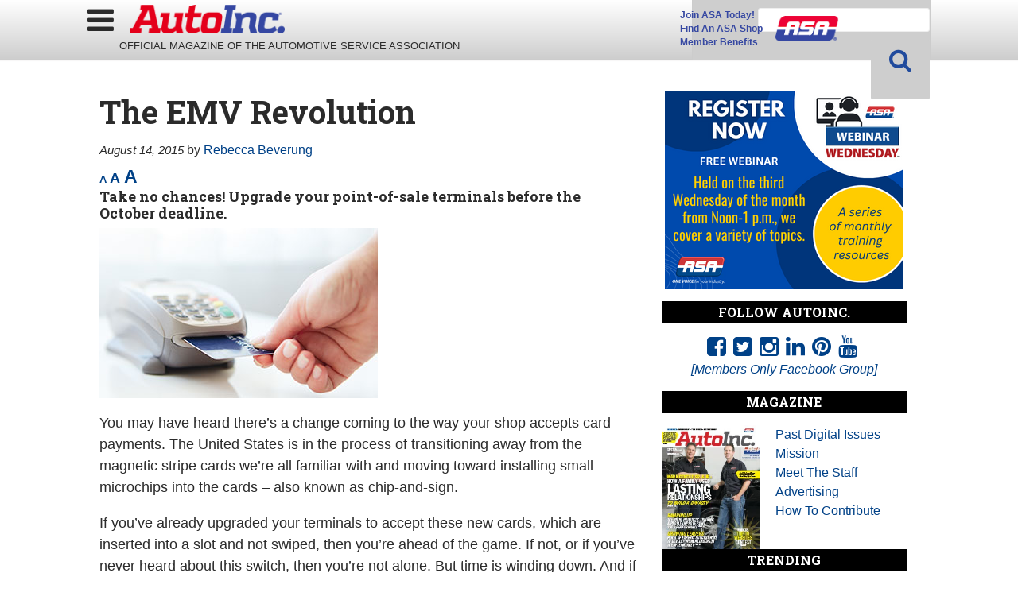

--- FILE ---
content_type: text/html; charset=UTF-8
request_url: https://www.autoinc.org/the-emv-revolution/
body_size: 23315
content:
<!doctype html>

<!--[if lt IE 7]><html lang="en-US" class="no-js lt-ie9 lt-ie8 lt-ie7"><![endif]-->
<!--[if (IE 7)&!(IEMobile)]><html lang="en-US" class="no-js lt-ie9 lt-ie8"><![endif]-->
<!--[if (IE 8)&!(IEMobile)]><html lang="en-US" class="no-js lt-ie9"><![endif]-->
<!--[if gt IE 8]><!--> <html lang="en-US" class="no-js"><!--<![endif]-->

	<head>
		<meta charset="utf-8">

				<meta http-equiv="X-UA-Compatible" content="IE=edge">

		<title>The EMV Revolution - AutoInc.</title>

				<meta name="HandheldFriendly" content="True">
		<meta name="MobileOptimized" content="320">
		<meta name="viewport" content="width=device-width, initial-scale=1"/>

				<link rel="icon" href="https://wpcdn.us-midwest-1.vip.tn-cloud.net/www.autoinc.org/content/uploads/2018/12/favicon.png">
		<link rel="apple-touch-icon" href="">
		<!--[if IE]>
			<link rel="shortcut icon" href="https://wpcdn.us-midwest-1.vip.tn-cloud.net/www.autoinc.org/content/uploads/2018/12/favicon.png/favicon.ico">
		<![endif]-->

		<meta name="msapplication-TileColor" content="#f01d4f">
		<meta name="msapplication-TileImage" content="https://wpcdn.us-midwest-1.vip.tn-cloud.net/www.autoinc.org/content/themes/gtxcel/library/images/win8-tile-icon.png">
		<meta name="theme-color" content="#121212">

		<link href="//maxcdn.bootstrapcdn.com/font-awesome/4.7.0/css/font-awesome.min.css" rel="stylesheet"> <!-- Font Awesome Glyphicons -->
		<link rel="pingback" href="https://www.autoinc.org/xmlrpc.php">

		
	<script type="text/javascript">
		if(typeof ad_slots_refresh =='undefined'){
			var ad_slots_refresh = new Array();
		}
		if(typeof gtx_ads_conf =='undefined'){
			var gtx_ads_conf = {};
			gtx_ads_conf.targetMap = {};
			gtx_ads_conf.ads = [];
			gtx_ads_conf.lazy = [];
			gtx_ads_conf.templates = {};
		}
		if(typeof googletag =='undefined'){
			var googletag = googletag || {};
			googletag.cmd = googletag.cmd || [];
		}
		gtx_ads_conf.fulltarget = "post-template-default single single-post postid-2499 single-format-standard postname-the-emv-revolution term-category-need-to-know wpb-js-composer js-comp-ver-6.10.0 vc_responsive";
		gtx_ads_conf.targetMap.url = "/the-emv-revolution/";
		gtx_ads_conf.targetMap.post = "2499";
		gtx_ads_conf.targetMap.category = ["need-to-know"];
		gtx_ads_conf.templates = {
			parallax: 'https://wpcdn.us-midwest-1.vip.tn-cloud.net/www.autoinc.org/content/plugins/gtx-ad-manager/templates/parallax.js',
			reveal: 'https://wpcdn.us-midwest-1.vip.tn-cloud.net/www.autoinc.org/content/plugins/gtx-ad-manager/templates/reveal.js',
            roller: 'https://wpcdn.us-midwest-1.vip.tn-cloud.net/www.autoinc.org/content/plugins/gtx-ad-manager/templates/roller.js'
		};
	</script>
	<script>(function(d, s, id){
				 var js, fjs = d.getElementsByTagName(s)[0];
				 if (d.getElementById(id)) {return;}
				 js = d.createElement(s); js.id = id;
				 js.src = "//connect.facebook.net/en_US/sdk.js#xfbml=1&version=v2.6";
				 fjs.parentNode.insertBefore(js, fjs);
			   }(document, 'script', 'facebook-jssdk'));</script><meta name='robots' content='index, follow, max-image-preview:large, max-snippet:-1, max-video-preview:-1' />
<script>
		window.dataLayer = [{"townnews.product.software":"RAYOS","townnews.product.version":"1.21.2","rayos.customer.ua":"UA-5563252-80","rayos.customer.ga4":"G-N99VT6ST8M","rayos.post.id":2499,"rayos.post.type":"post","rayos.post.title":"The EMV Revolution","rayos.post.author_name":["Rebecca Beverung"],"rayos.post.primary_category":null,"rayos.post.all_categories":["Need to Know"],"rayos.issues.magazine_name":"Auto Inc.","rayos.issues.issue_name":"July-August 2015","rayos.gallery.included":"No","rayos.video.included":"No","rayos.elections.widget_included":"No"}];
	</script><!-- Google Tag Manager -->
		<script>(function(w,d,s,l,i){w[l]=w[l]||[];w[l].push({'gtm.start':
		new Date().getTime(),event:'gtm.js'});var f=d.getElementsByTagName(s)[0],
		j=d.createElement(s),dl=l!='dataLayer'?'&l='+l:'';j.async=true;j.src=
		'https://www.googletagmanager.com/gtm.js?id='+i+dl;f.parentNode.insertBefore(j,f);
		})(window,document,'script','dataLayer','GTM-PDQV3N');</script>
		<!-- End Google Tag Manager -->
		
	<!-- This site is optimized with the Yoast SEO plugin v21.4 - https://yoast.com/wordpress/plugins/seo/ -->
	<link rel="canonical" href="https://www.autoinc.org/the-emv-revolution/" />
	<meta property="og:locale" content="en_US" />
	<meta property="og:type" content="article" />
	<meta property="og:title" content="The EMV Revolution - AutoInc." />
	<meta property="og:description" content="Take no chances! Upgrade your point-of-sale terminals before the October deadline. You may have heard there’s a change coming to the way your shop accepts card payments. The United States is in the process of transitioning away from the magnetic stripe cards we’re all familiar with and moving toward installing small microchips into the cards – also known as chip-and-sign...." />
	<meta property="og:url" content="https://www.autoinc.org/the-emv-revolution/" />
	<meta property="og:site_name" content="AutoInc." />
	<meta property="article:publisher" content="https://www.facebook.com/ASAshop/" />
	<meta property="article:published_time" content="2015-08-14T13:51:49+00:00" />
	<meta property="article:modified_time" content="2018-12-04T21:33:23+00:00" />
	<meta property="og:image" content="https://www.autoinc.org/content/uploads/2015/08/4_15_NEEDtoKNOW_Photo1.jpg" />
	<meta name="author" content="Rebecca Beverung" />
	<meta name="twitter:card" content="summary_large_image" />
	<meta name="twitter:creator" content="@ASAshop" />
	<meta name="twitter:site" content="@ASAshop" />
	<meta name="twitter:label1" content="Written by" />
	<meta name="twitter:data1" content="Rebecca Beverung" />
	<meta name="twitter:label2" content="Est. reading time" />
	<meta name="twitter:data2" content="2 minutes" />
	<script type="application/ld+json" class="yoast-schema-graph">{"@context":"https://schema.org","@graph":[{"@type":"Article","@id":"https://www.autoinc.org/the-emv-revolution/#article","isPartOf":{"@id":"https://www.autoinc.org/the-emv-revolution/"},"author":{"name":"Rebecca Beverung","@id":"https://www.autoinc.org/#/schema/person/5950a8705b6c1f6f3c5b37d84c95c254"},"headline":"The EMV Revolution","datePublished":"2015-08-14T13:51:49+00:00","dateModified":"2018-12-04T21:33:23+00:00","mainEntityOfPage":{"@id":"https://www.autoinc.org/the-emv-revolution/"},"wordCount":376,"publisher":{"@id":"https://www.autoinc.org/#organization"},"image":{"@id":"https://www.autoinc.org/the-emv-revolution/#primaryimage"},"thumbnailUrl":"https://www.autoinc.org/content/uploads/2015/08/4_15_NEEDtoKNOW_Photo1.jpg","articleSection":["Need to Know"],"inLanguage":"en-US"},{"@type":"WebPage","@id":"https://www.autoinc.org/the-emv-revolution/","url":"https://www.autoinc.org/the-emv-revolution/","name":"The EMV Revolution - AutoInc.","isPartOf":{"@id":"https://www.autoinc.org/#website"},"primaryImageOfPage":{"@id":"https://www.autoinc.org/the-emv-revolution/#primaryimage"},"image":{"@id":"https://www.autoinc.org/the-emv-revolution/#primaryimage"},"thumbnailUrl":"https://www.autoinc.org/content/uploads/2015/08/4_15_NEEDtoKNOW_Photo1.jpg","datePublished":"2015-08-14T13:51:49+00:00","dateModified":"2018-12-04T21:33:23+00:00","inLanguage":"en-US","potentialAction":[{"@type":"ReadAction","target":["https://www.autoinc.org/the-emv-revolution/"]}]},{"@type":"ImageObject","inLanguage":"en-US","@id":"https://www.autoinc.org/the-emv-revolution/#primaryimage","url":"https://www.autoinc.org/content/uploads/2015/08/4_15_NEEDtoKNOW_Photo1.jpg","contentUrl":"https://www.autoinc.org/content/uploads/2015/08/4_15_NEEDtoKNOW_Photo1.jpg"},{"@type":"WebSite","@id":"https://www.autoinc.org/#website","url":"https://www.autoinc.org/","name":"AutoInc.","description":"Automotive Services Association Official Publication. Management, Technology, Legislative News &amp; Information.","publisher":{"@id":"https://www.autoinc.org/#organization"},"potentialAction":[{"@type":"SearchAction","target":{"@type":"EntryPoint","urlTemplate":"https://www.autoinc.org/?s={search_term_string}"},"query-input":"required name=search_term_string"}],"inLanguage":"en-US"},{"@type":"Organization","@id":"https://www.autoinc.org/#organization","name":"AutoInc.","url":"https://www.autoinc.org/","logo":{"@type":"ImageObject","inLanguage":"en-US","@id":"https://www.autoinc.org/#/schema/logo/image/","url":"https://www.autoinc.org/content/uploads/2018/11/auto-inc-logo.png","contentUrl":"https://www.autoinc.org/content/uploads/2018/11/auto-inc-logo.png","width":800,"height":148,"caption":"AutoInc."},"image":{"@id":"https://www.autoinc.org/#/schema/logo/image/"},"sameAs":["https://www.facebook.com/ASAshop/","https://twitter.com/ASAshop","https://www.instagram.com/asa_national/","https://www.linkedin.com/company/automotive-service-association","https://www.pinterest.com/asashop/?autologin=true","https://www.youtube.com/user/asawebops"]},{"@type":"Person","@id":"https://www.autoinc.org/#/schema/person/5950a8705b6c1f6f3c5b37d84c95c254","name":"Rebecca Beverung","image":{"@type":"ImageObject","inLanguage":"en-US","@id":"https://www.autoinc.org/#/schema/person/image/","url":"https://secure.gravatar.com/avatar/8638b48bb5fe03822b48cb367a3baf58?s=96&d=mm&r=g","contentUrl":"https://secure.gravatar.com/avatar/8638b48bb5fe03822b48cb367a3baf58?s=96&d=mm&r=g","caption":"Rebecca Beverung"},"url":"https://www.autoinc.org/author/rebecca-b/"}]}</script>
	<!-- / Yoast SEO plugin. -->


<link rel='dns-prefetch' href='//wpcdn.us-midwest-1.vip.tn-cloud.net' />
<link rel='dns-prefetch' href='//ws.sharethis.com' />
<link rel='dns-prefetch' href='//fonts.googleapis.com' />
<link rel='dns-prefetch' href='//maxcdn.bootstrapcdn.com' />
<link rel="alternate" type="application/rss+xml" title="AutoInc. &raquo; Feed" href="https://www.autoinc.org/feed/" />
<script type="text/javascript">
/* <![CDATA[ */
window._wpemojiSettings = {"baseUrl":"https:\/\/s.w.org\/images\/core\/emoji\/14.0.0\/72x72\/","ext":".png","svgUrl":"https:\/\/s.w.org\/images\/core\/emoji\/14.0.0\/svg\/","svgExt":".svg","source":{"concatemoji":"https:\/\/www.autoinc.org\/wp-includes\/js\/wp-emoji-release.min.js"}};
/*! This file is auto-generated */
!function(i,n){var o,s,e;function c(e){try{var t={supportTests:e,timestamp:(new Date).valueOf()};sessionStorage.setItem(o,JSON.stringify(t))}catch(e){}}function p(e,t,n){e.clearRect(0,0,e.canvas.width,e.canvas.height),e.fillText(t,0,0);var t=new Uint32Array(e.getImageData(0,0,e.canvas.width,e.canvas.height).data),r=(e.clearRect(0,0,e.canvas.width,e.canvas.height),e.fillText(n,0,0),new Uint32Array(e.getImageData(0,0,e.canvas.width,e.canvas.height).data));return t.every(function(e,t){return e===r[t]})}function u(e,t,n){switch(t){case"flag":return n(e,"\ud83c\udff3\ufe0f\u200d\u26a7\ufe0f","\ud83c\udff3\ufe0f\u200b\u26a7\ufe0f")?!1:!n(e,"\ud83c\uddfa\ud83c\uddf3","\ud83c\uddfa\u200b\ud83c\uddf3")&&!n(e,"\ud83c\udff4\udb40\udc67\udb40\udc62\udb40\udc65\udb40\udc6e\udb40\udc67\udb40\udc7f","\ud83c\udff4\u200b\udb40\udc67\u200b\udb40\udc62\u200b\udb40\udc65\u200b\udb40\udc6e\u200b\udb40\udc67\u200b\udb40\udc7f");case"emoji":return!n(e,"\ud83e\udef1\ud83c\udffb\u200d\ud83e\udef2\ud83c\udfff","\ud83e\udef1\ud83c\udffb\u200b\ud83e\udef2\ud83c\udfff")}return!1}function f(e,t,n){var r="undefined"!=typeof WorkerGlobalScope&&self instanceof WorkerGlobalScope?new OffscreenCanvas(300,150):i.createElement("canvas"),a=r.getContext("2d",{willReadFrequently:!0}),o=(a.textBaseline="top",a.font="600 32px Arial",{});return e.forEach(function(e){o[e]=t(a,e,n)}),o}function t(e){var t=i.createElement("script");t.src=e,t.defer=!0,i.head.appendChild(t)}"undefined"!=typeof Promise&&(o="wpEmojiSettingsSupports",s=["flag","emoji"],n.supports={everything:!0,everythingExceptFlag:!0},e=new Promise(function(e){i.addEventListener("DOMContentLoaded",e,{once:!0})}),new Promise(function(t){var n=function(){try{var e=JSON.parse(sessionStorage.getItem(o));if("object"==typeof e&&"number"==typeof e.timestamp&&(new Date).valueOf()<e.timestamp+604800&&"object"==typeof e.supportTests)return e.supportTests}catch(e){}return null}();if(!n){if("undefined"!=typeof Worker&&"undefined"!=typeof OffscreenCanvas&&"undefined"!=typeof URL&&URL.createObjectURL&&"undefined"!=typeof Blob)try{var e="postMessage("+f.toString()+"("+[JSON.stringify(s),u.toString(),p.toString()].join(",")+"));",r=new Blob([e],{type:"text/javascript"}),a=new Worker(URL.createObjectURL(r),{name:"wpTestEmojiSupports"});return void(a.onmessage=function(e){c(n=e.data),a.terminate(),t(n)})}catch(e){}c(n=f(s,u,p))}t(n)}).then(function(e){for(var t in e)n.supports[t]=e[t],n.supports.everything=n.supports.everything&&n.supports[t],"flag"!==t&&(n.supports.everythingExceptFlag=n.supports.everythingExceptFlag&&n.supports[t]);n.supports.everythingExceptFlag=n.supports.everythingExceptFlag&&!n.supports.flag,n.DOMReady=!1,n.readyCallback=function(){n.DOMReady=!0}}).then(function(){return e}).then(function(){var e;n.supports.everything||(n.readyCallback(),(e=n.source||{}).concatemoji?t(e.concatemoji):e.wpemoji&&e.twemoji&&(t(e.twemoji),t(e.wpemoji)))}))}((window,document),window._wpemojiSettings);
/* ]]> */
</script>
<link rel='stylesheet' id='bootstrap-css-css' href='https://wpcdn.us-midwest-1.vip.tn-cloud.net/www.autoinc.org/content/themes/gtxcel/library/css/bootstrap/bootstrap.css' type='text/css' media='all' />
<link rel='stylesheet' id='bones-stylesheet-css' href='https://wpcdn.us-midwest-1.vip.tn-cloud.net/www.autoinc.org/content/themes/gtxcel/library/css/style.css?ver=1765321969' type='text/css' media='all' />
<!--[if lt IE 9]>
<link rel='stylesheet' id='bones-ie-only-css' href='https://wpcdn.us-midwest-1.vip.tn-cloud.net/www.autoinc.org/content/themes/gtxcel/library/css/ie.css' type='text/css' media='all' />
<![endif]-->
<link rel='stylesheet' id='list-grid-css' href='https://wpcdn.us-midwest-1.vip.tn-cloud.net/www.autoinc.org/content/themes/gtxcel/library/css/grid.css?ver=1.11.0' type='text/css' media='all' />
<style id='wp-emoji-styles-inline-css' type='text/css'>

	img.wp-smiley, img.emoji {
		display: inline !important;
		border: none !important;
		box-shadow: none !important;
		height: 1em !important;
		width: 1em !important;
		margin: 0 0.07em !important;
		vertical-align: -0.1em !important;
		background: none !important;
		padding: 0 !important;
	}
</style>
<link rel='stylesheet' id='wp-block-library-css' href='https://www.autoinc.org/wp-includes/css/dist/block-library/style.min.css' type='text/css' media='all' />
<style id='classic-theme-styles-inline-css' type='text/css'>
/*! This file is auto-generated */
.wp-block-button__link{color:#fff;background-color:#32373c;border-radius:9999px;box-shadow:none;text-decoration:none;padding:calc(.667em + 2px) calc(1.333em + 2px);font-size:1.125em}.wp-block-file__button{background:#32373c;color:#fff;text-decoration:none}
</style>
<style id='global-styles-inline-css' type='text/css'>
body{--wp--preset--color--black: #000000;--wp--preset--color--cyan-bluish-gray: #abb8c3;--wp--preset--color--white: #ffffff;--wp--preset--color--pale-pink: #f78da7;--wp--preset--color--vivid-red: #cf2e2e;--wp--preset--color--luminous-vivid-orange: #ff6900;--wp--preset--color--luminous-vivid-amber: #fcb900;--wp--preset--color--light-green-cyan: #7bdcb5;--wp--preset--color--vivid-green-cyan: #00d084;--wp--preset--color--pale-cyan-blue: #8ed1fc;--wp--preset--color--vivid-cyan-blue: #0693e3;--wp--preset--color--vivid-purple: #9b51e0;--wp--preset--gradient--vivid-cyan-blue-to-vivid-purple: linear-gradient(135deg,rgba(6,147,227,1) 0%,rgb(155,81,224) 100%);--wp--preset--gradient--light-green-cyan-to-vivid-green-cyan: linear-gradient(135deg,rgb(122,220,180) 0%,rgb(0,208,130) 100%);--wp--preset--gradient--luminous-vivid-amber-to-luminous-vivid-orange: linear-gradient(135deg,rgba(252,185,0,1) 0%,rgba(255,105,0,1) 100%);--wp--preset--gradient--luminous-vivid-orange-to-vivid-red: linear-gradient(135deg,rgba(255,105,0,1) 0%,rgb(207,46,46) 100%);--wp--preset--gradient--very-light-gray-to-cyan-bluish-gray: linear-gradient(135deg,rgb(238,238,238) 0%,rgb(169,184,195) 100%);--wp--preset--gradient--cool-to-warm-spectrum: linear-gradient(135deg,rgb(74,234,220) 0%,rgb(151,120,209) 20%,rgb(207,42,186) 40%,rgb(238,44,130) 60%,rgb(251,105,98) 80%,rgb(254,248,76) 100%);--wp--preset--gradient--blush-light-purple: linear-gradient(135deg,rgb(255,206,236) 0%,rgb(152,150,240) 100%);--wp--preset--gradient--blush-bordeaux: linear-gradient(135deg,rgb(254,205,165) 0%,rgb(254,45,45) 50%,rgb(107,0,62) 100%);--wp--preset--gradient--luminous-dusk: linear-gradient(135deg,rgb(255,203,112) 0%,rgb(199,81,192) 50%,rgb(65,88,208) 100%);--wp--preset--gradient--pale-ocean: linear-gradient(135deg,rgb(255,245,203) 0%,rgb(182,227,212) 50%,rgb(51,167,181) 100%);--wp--preset--gradient--electric-grass: linear-gradient(135deg,rgb(202,248,128) 0%,rgb(113,206,126) 100%);--wp--preset--gradient--midnight: linear-gradient(135deg,rgb(2,3,129) 0%,rgb(40,116,252) 100%);--wp--preset--font-size--small: 13px;--wp--preset--font-size--medium: 20px;--wp--preset--font-size--large: 36px;--wp--preset--font-size--x-large: 42px;--wp--preset--spacing--20: 0.44rem;--wp--preset--spacing--30: 0.67rem;--wp--preset--spacing--40: 1rem;--wp--preset--spacing--50: 1.5rem;--wp--preset--spacing--60: 2.25rem;--wp--preset--spacing--70: 3.38rem;--wp--preset--spacing--80: 5.06rem;--wp--preset--shadow--natural: 6px 6px 9px rgba(0, 0, 0, 0.2);--wp--preset--shadow--deep: 12px 12px 50px rgba(0, 0, 0, 0.4);--wp--preset--shadow--sharp: 6px 6px 0px rgba(0, 0, 0, 0.2);--wp--preset--shadow--outlined: 6px 6px 0px -3px rgba(255, 255, 255, 1), 6px 6px rgba(0, 0, 0, 1);--wp--preset--shadow--crisp: 6px 6px 0px rgba(0, 0, 0, 1);}:where(.is-layout-flex){gap: 0.5em;}:where(.is-layout-grid){gap: 0.5em;}body .is-layout-flow > .alignleft{float: left;margin-inline-start: 0;margin-inline-end: 2em;}body .is-layout-flow > .alignright{float: right;margin-inline-start: 2em;margin-inline-end: 0;}body .is-layout-flow > .aligncenter{margin-left: auto !important;margin-right: auto !important;}body .is-layout-constrained > .alignleft{float: left;margin-inline-start: 0;margin-inline-end: 2em;}body .is-layout-constrained > .alignright{float: right;margin-inline-start: 2em;margin-inline-end: 0;}body .is-layout-constrained > .aligncenter{margin-left: auto !important;margin-right: auto !important;}body .is-layout-constrained > :where(:not(.alignleft):not(.alignright):not(.alignfull)){max-width: var(--wp--style--global--content-size);margin-left: auto !important;margin-right: auto !important;}body .is-layout-constrained > .alignwide{max-width: var(--wp--style--global--wide-size);}body .is-layout-flex{display: flex;}body .is-layout-flex{flex-wrap: wrap;align-items: center;}body .is-layout-flex > *{margin: 0;}body .is-layout-grid{display: grid;}body .is-layout-grid > *{margin: 0;}:where(.wp-block-columns.is-layout-flex){gap: 2em;}:where(.wp-block-columns.is-layout-grid){gap: 2em;}:where(.wp-block-post-template.is-layout-flex){gap: 1.25em;}:where(.wp-block-post-template.is-layout-grid){gap: 1.25em;}.has-black-color{color: var(--wp--preset--color--black) !important;}.has-cyan-bluish-gray-color{color: var(--wp--preset--color--cyan-bluish-gray) !important;}.has-white-color{color: var(--wp--preset--color--white) !important;}.has-pale-pink-color{color: var(--wp--preset--color--pale-pink) !important;}.has-vivid-red-color{color: var(--wp--preset--color--vivid-red) !important;}.has-luminous-vivid-orange-color{color: var(--wp--preset--color--luminous-vivid-orange) !important;}.has-luminous-vivid-amber-color{color: var(--wp--preset--color--luminous-vivid-amber) !important;}.has-light-green-cyan-color{color: var(--wp--preset--color--light-green-cyan) !important;}.has-vivid-green-cyan-color{color: var(--wp--preset--color--vivid-green-cyan) !important;}.has-pale-cyan-blue-color{color: var(--wp--preset--color--pale-cyan-blue) !important;}.has-vivid-cyan-blue-color{color: var(--wp--preset--color--vivid-cyan-blue) !important;}.has-vivid-purple-color{color: var(--wp--preset--color--vivid-purple) !important;}.has-black-background-color{background-color: var(--wp--preset--color--black) !important;}.has-cyan-bluish-gray-background-color{background-color: var(--wp--preset--color--cyan-bluish-gray) !important;}.has-white-background-color{background-color: var(--wp--preset--color--white) !important;}.has-pale-pink-background-color{background-color: var(--wp--preset--color--pale-pink) !important;}.has-vivid-red-background-color{background-color: var(--wp--preset--color--vivid-red) !important;}.has-luminous-vivid-orange-background-color{background-color: var(--wp--preset--color--luminous-vivid-orange) !important;}.has-luminous-vivid-amber-background-color{background-color: var(--wp--preset--color--luminous-vivid-amber) !important;}.has-light-green-cyan-background-color{background-color: var(--wp--preset--color--light-green-cyan) !important;}.has-vivid-green-cyan-background-color{background-color: var(--wp--preset--color--vivid-green-cyan) !important;}.has-pale-cyan-blue-background-color{background-color: var(--wp--preset--color--pale-cyan-blue) !important;}.has-vivid-cyan-blue-background-color{background-color: var(--wp--preset--color--vivid-cyan-blue) !important;}.has-vivid-purple-background-color{background-color: var(--wp--preset--color--vivid-purple) !important;}.has-black-border-color{border-color: var(--wp--preset--color--black) !important;}.has-cyan-bluish-gray-border-color{border-color: var(--wp--preset--color--cyan-bluish-gray) !important;}.has-white-border-color{border-color: var(--wp--preset--color--white) !important;}.has-pale-pink-border-color{border-color: var(--wp--preset--color--pale-pink) !important;}.has-vivid-red-border-color{border-color: var(--wp--preset--color--vivid-red) !important;}.has-luminous-vivid-orange-border-color{border-color: var(--wp--preset--color--luminous-vivid-orange) !important;}.has-luminous-vivid-amber-border-color{border-color: var(--wp--preset--color--luminous-vivid-amber) !important;}.has-light-green-cyan-border-color{border-color: var(--wp--preset--color--light-green-cyan) !important;}.has-vivid-green-cyan-border-color{border-color: var(--wp--preset--color--vivid-green-cyan) !important;}.has-pale-cyan-blue-border-color{border-color: var(--wp--preset--color--pale-cyan-blue) !important;}.has-vivid-cyan-blue-border-color{border-color: var(--wp--preset--color--vivid-cyan-blue) !important;}.has-vivid-purple-border-color{border-color: var(--wp--preset--color--vivid-purple) !important;}.has-vivid-cyan-blue-to-vivid-purple-gradient-background{background: var(--wp--preset--gradient--vivid-cyan-blue-to-vivid-purple) !important;}.has-light-green-cyan-to-vivid-green-cyan-gradient-background{background: var(--wp--preset--gradient--light-green-cyan-to-vivid-green-cyan) !important;}.has-luminous-vivid-amber-to-luminous-vivid-orange-gradient-background{background: var(--wp--preset--gradient--luminous-vivid-amber-to-luminous-vivid-orange) !important;}.has-luminous-vivid-orange-to-vivid-red-gradient-background{background: var(--wp--preset--gradient--luminous-vivid-orange-to-vivid-red) !important;}.has-very-light-gray-to-cyan-bluish-gray-gradient-background{background: var(--wp--preset--gradient--very-light-gray-to-cyan-bluish-gray) !important;}.has-cool-to-warm-spectrum-gradient-background{background: var(--wp--preset--gradient--cool-to-warm-spectrum) !important;}.has-blush-light-purple-gradient-background{background: var(--wp--preset--gradient--blush-light-purple) !important;}.has-blush-bordeaux-gradient-background{background: var(--wp--preset--gradient--blush-bordeaux) !important;}.has-luminous-dusk-gradient-background{background: var(--wp--preset--gradient--luminous-dusk) !important;}.has-pale-ocean-gradient-background{background: var(--wp--preset--gradient--pale-ocean) !important;}.has-electric-grass-gradient-background{background: var(--wp--preset--gradient--electric-grass) !important;}.has-midnight-gradient-background{background: var(--wp--preset--gradient--midnight) !important;}.has-small-font-size{font-size: var(--wp--preset--font-size--small) !important;}.has-medium-font-size{font-size: var(--wp--preset--font-size--medium) !important;}.has-large-font-size{font-size: var(--wp--preset--font-size--large) !important;}.has-x-large-font-size{font-size: var(--wp--preset--font-size--x-large) !important;}
.wp-block-navigation a:where(:not(.wp-element-button)){color: inherit;}
:where(.wp-block-post-template.is-layout-flex){gap: 1.25em;}:where(.wp-block-post-template.is-layout-grid){gap: 1.25em;}
:where(.wp-block-columns.is-layout-flex){gap: 2em;}:where(.wp-block-columns.is-layout-grid){gap: 2em;}
.wp-block-pullquote{font-size: 1.5em;line-height: 1.6;}
</style>
<link rel='stylesheet' id='gt-posts-slider-style-css' href='https://wpcdn.us-midwest-1.vip.tn-cloud.net/www.autoinc.org/content/mu-plugins/gtxcel-plugin/vc_posts_slider/posts-slider.css?ver=1570550597' type='text/css' media='all' />
<link rel='stylesheet' id='flexslider-css' href='https://wpcdn.us-midwest-1.vip.tn-cloud.net/www.autoinc.org/content/mu-plugins/js_composer/assets/lib/flexslider/flexslider.min.css?ver=6.10.0' type='text/css' media='all' />
<link rel='stylesheet' id='gt-flexslider-style-css' href='https://wpcdn.us-midwest-1.vip.tn-cloud.net/www.autoinc.org/content/mu-plugins/gtxcel-plugin/vc_gallery/gt-flexslider.css?ver=1648237149' type='text/css' media='all' />
<link rel='stylesheet' id='prettyphoto-css' href='https://wpcdn.us-midwest-1.vip.tn-cloud.net/www.autoinc.org/content/mu-plugins/js_composer/assets/lib/prettyphoto/css/prettyPhoto.min.css?ver=6.10.0' type='text/css' media='all' />
<link rel='stylesheet' id='rayos_alm_list_templates_style-css' href='https://wpcdn.us-midwest-1.vip.tn-cloud.net/www.autoinc.org/content/mu-plugins/gtxcel-plugin/functionalities//css/rayos_alm_list_templates.css?ver=1667523778' type='text/css' media='all' />
<link rel='stylesheet' id='googlefonts-css' href='https://fonts.googleapis.com/css?family=Roboto:400,700|Roboto+Condensed:300,400,700|Roboto+Slab:400,700&subset=latin' type='text/css' media='all' />
<link rel='stylesheet' id='wpfc-css' href='https://wpcdn.us-midwest-1.vip.tn-cloud.net/www.autoinc.org/content/plugins/gs-facebook-comments/public/css/wpfc-public.css?ver=1.7.2' type='text/css' media='all' />
<link rel='stylesheet' id='custom-template-style-css' href='https://wpcdn.us-midwest-1.vip.tn-cloud.net/www.autoinc.org/content/plugins/gt-custom-templates/custom-templates.css' type='text/css' media='all' />
<link rel='stylesheet' id='ad-manager-style-css' href='https://wpcdn.us-midwest-1.vip.tn-cloud.net/www.autoinc.org/content/plugins/gtx-ad-manager/ad-manager.css?ver=1728932431' type='text/css' media='all' />
<link rel='stylesheet' id='bylines-style-css' href='https://wpcdn.us-midwest-1.vip.tn-cloud.net/www.autoinc.org/content/plugins/gtx-author-bios/css/bylines.css?ver=1570550597' type='text/css' media='all' />
<link rel='stylesheet' id='gtxcelfimagescss-css' href='https://wpcdn.us-midwest-1.vip.tn-cloud.net/www.autoinc.org/content/plugins/gtx-fimages/css/all.css?ver=1570550597' type='text/css' media='all' />
<link rel='stylesheet' id='lightbox-style-css' href='https://wpcdn.us-midwest-1.vip.tn-cloud.net/www.autoinc.org/content/plugins/gtx-gallery/css/gtx-lightbox.css?ver=2018.3.20' type='text/css' media='all' />
<link rel='stylesheet' id='gtx-issues-style-css' href='https://wpcdn.us-midwest-1.vip.tn-cloud.net/www.autoinc.org/content/plugins/gtx-issue-management/assets/gtx-issues.css?ver=2019.02.28' type='text/css' media='all' />
<link rel='stylesheet' id='gtx-oembed-style-css' href='https://wpcdn.us-midwest-1.vip.tn-cloud.net/www.autoinc.org/content/plugins/gtx-oembed-extension/gtx-oembed.css?ver=1570550597' type='text/css' media='all' />
<link rel='stylesheet' id='simple-share-buttons-adder-font-awesome-css' href='//maxcdn.bootstrapcdn.com/font-awesome/4.3.0/css/font-awesome.min.css' type='text/css' media='all' />
<link rel='stylesheet' id='author-bios-style-css' href='https://wpcdn.us-midwest-1.vip.tn-cloud.net/www.autoinc.org/content/plugins/gtx-author-bios/css/author-bios.css' type='text/css' media='all' />
<link rel='stylesheet' id='parent-style-css' href='https://wpcdn.us-midwest-1.vip.tn-cloud.net/www.autoinc.org/content/themes/gtxcel/style.css?ver=1664375579' type='text/css' media='all' />
<link rel='stylesheet' id='child-style-css' href='https://wpcdn.us-midwest-1.vip.tn-cloud.net/www.autoinc.org/content/themes/autoinc/style.css' type='text/css' media='all' />
<link rel='stylesheet' id='gtx-custom_css_post-css' href='https://www.autoinc.org/style/718c1965ccce9ba77a6d4eb4f08272b7/custom_css_post/' type='text/css' media='all' />
<link rel='stylesheet' id='acf-repeater-style-css' href='https://wpcdn.us-midwest-1.vip.tn-cloud.net/www.autoinc.org/content/themes/gtxcel/includes/acf_repeater_shortcode/acf_repeater_shortcode.css' type='text/css' media='all' />
<link rel='stylesheet' id='rayos-ssba-twitter-x-logo-css' href='https://wpcdn.us-midwest-1.vip.tn-cloud.net/www.autoinc.org/content/themes/gtxcel/includes/ssba-twitter-update/x-logo-styles.css?ver=1702673046' type='text/css' media='all' />
<link rel='stylesheet' id='dgwt-jg-style-css' href='https://wpcdn.us-midwest-1.vip.tn-cloud.net/www.autoinc.org/content/plugins/gtx-gallery/justified-gallery/assets/css/style.min.css?ver=1.2.2' type='text/css' media='all' />
<link rel='stylesheet' id='dgwt-jg-photoswipe-css' href='https://wpcdn.us-midwest-1.vip.tn-cloud.net/www.autoinc.org/content/plugins/gtx-gallery/justified-gallery/includes/Lightbox/Photoswipe/assets/photoswipe.css?ver=1.2.2' type='text/css' media='all' />
<link rel='stylesheet' id='dgwt-jg-photoswipe-skin-css' href='https://wpcdn.us-midwest-1.vip.tn-cloud.net/www.autoinc.org/content/plugins/gtx-gallery/justified-gallery/includes/Lightbox/Photoswipe/assets/default-skin/default-skin.css?ver=1.2.2' type='text/css' media='all' />
<script type="text/javascript" src="https://www.autoinc.org/wp-includes/js/jquery/jquery.min.js?ver=3.7.1" id="jquery-core-js"></script>
<script type="text/javascript" src="https://www.autoinc.org/wp-includes/js/jquery/jquery-migrate.min.js?ver=3.4.1" id="jquery-migrate-js"></script>
<script type="text/javascript" src="https://wpcdn.us-midwest-1.vip.tn-cloud.net/www.autoinc.org/content/themes/gtxcel/library/js/libs/modernizr.custom.min.js?ver=2.5.3" id="bones-modernizr-js"></script>
<script type="text/javascript" src="https://wpcdn.us-midwest-1.vip.tn-cloud.net/www.autoinc.org/content/themes/gtxcel/library/js/gtxcel.js?ver=0.1" id="gtxcel-global-js"></script>
<script type="text/javascript" src="https://wpcdn.us-midwest-1.vip.tn-cloud.net/www.autoinc.org/content/themes/gtxcel/library/js/mobile-nav.js?ver=0.1" id="mobile-nav-js"></script>
<script type="text/javascript" src="https://wpcdn.us-midwest-1.vip.tn-cloud.net/www.autoinc.org/content/plugins/gs-facebook-comments/public/js/wpfc-public.js?ver=1.7.2" id="wpfc-js"></script>
<script type="text/javascript" id="ad-manager-script-js-extra">
/* <![CDATA[ */
var gtx_ad_man = {"ajaxurl":"https:\/\/www.autoinc.org\/wp-admin\/admin-ajax.php","lazy_loading_ads":"","dfp_base_path":"\/21792535262\/autoinc\/","dfp_path":"\/21792535262\/autoinc\/features\/need-to-know","show_lightbox_ads":null,"lightbox_ad_width":null,"lightbox_ad_height":null,"a9_enabled":"","aps_pubid":null};
/* ]]> */
</script>
<script type="text/javascript" src="https://wpcdn.us-midwest-1.vip.tn-cloud.net/www.autoinc.org/content/plugins/gtx-ad-manager/ad-manager.js?ver=1728933956" id="ad-manager-script-js"></script>
<script type="text/javascript" id="lightbox-script-js-extra">
/* <![CDATA[ */
var lightboxSettings = {"show_ads":"1","dfp_path":"\/21792535262\/autoinc\/features\/need-to-know","slot_name":"lightbox_ad","post_title":"The EMV Revolution","post_type":"post","post_id":"2499","post_cats":"Need to Know","author":"Rebecca Beverung"};
/* ]]> */
</script>
<script type="text/javascript" src="https://wpcdn.us-midwest-1.vip.tn-cloud.net/www.autoinc.org/content/plugins/gtx-gallery/js/gtx-lightbox.js?ver=2018.3.20" id="lightbox-script-js"></script>
<script id='st_insights_js' type="text/javascript" src="https://ws.sharethis.com/button/st_insights.js?publisher=4d48b7c5-0ae3-43d4-bfbe-3ff8c17a8ae6&amp;product=simpleshare" id="ssba-sharethis-js"></script>
<script type="text/javascript" src="https://wpcdn.us-midwest-1.vip.tn-cloud.net/www.autoinc.org/content/themes/gtxcel/includes/acf_repeater_shortcode/acf_repeater_shortcode.js" id="acf-repeater-script-js"></script>
<link rel="https://api.w.org/" href="https://www.autoinc.org/wp-json/" /><link rel="alternate" type="application/json" href="https://www.autoinc.org/wp-json/wp/v2/posts/2499" /><link rel='shortlink' href='https://www.autoinc.org/?p=2499' />
<link rel="alternate" type="application/json+oembed" href="https://www.autoinc.org/wp-json/oembed/1.0/embed?url=https%3A%2F%2Fwww.autoinc.org%2Fthe-emv-revolution%2F" />
<link rel="alternate" type="text/xml+oembed" href="https://www.autoinc.org/wp-json/oembed/1.0/embed?url=https%3A%2F%2Fwww.autoinc.org%2Fthe-emv-revolution%2F&#038;format=xml" />
<meta property="fb:app_id" content="296055071253225" />
	<style id="zeno-font-resizer" type="text/css">
		p.zeno_font_resizer .screen-reader-text {
			border: 0;
			clip: rect(1px, 1px, 1px, 1px);
			clip-path: inset(50%);
			height: 1px;
			margin: -1px;
			overflow: hidden;
			padding: 0;
			position: absolute;
			width: 1px;
			word-wrap: normal !important;
		}
	</style>
		<script type="text/javascript">
		var user_logged_in = 0;
		var logout_url = 'https://www.autoinc.org/wp-login.php?action=logout&amp;_wpnonce=1221f1ba89';
	</script>
						<style type="text/css" media="screen">
			.loggedin {
				display: none;
			}
			.loggedout {
				display: block;
			}
			</style>
			<meta name="generator" content="Powered by WPBakery Page Builder - drag and drop page builder for WordPress."/>
<noscript><style> .wpb_animate_when_almost_visible { opacity: 1; }</style></noscript><script async src="//pagead2.googlesyndication.com/pagead/js/adsbygoogle.js"></script>
<script>
  (adsbygoogle = window.adsbygoogle || []).push({
    google_ad_client: "ca-pub-7847088111655592",
    enable_page_level_ads: true
  });
</script>

<script async src="//pagead2.googlesyndication.com/pagead/js/adsbygoogle.js"></script>
<script>
  (adsbygoogle = window.adsbygoogle || []).push({
    google_ad_client: "ca-pub-7847088111655592",
    enable_page_level_ads: true
  });
</script>	</head>

<body class="post-template-default single single-post postid-2499 single-format-standard postname-the-emv-revolution term-category-need-to-know wpb-js-composer js-comp-ver-6.10.0 vc_responsive" itemscope itemtype="http://schema.org/WebPage">
	<script type='text/javascript' src='/shared-content/art/stats/common/tracker.js'></script>
	<script type='text/javascript'>
	<!--
	if (typeof(TNStats_Tracker) !== 'undefined' && typeof(TNTracker) === 'undefined') { TNTracker = new TNStats_Tracker('www.autoinc.org'); TNTracker.trackPageView(); }
	// -->
	</script>
	
	<!-- Google Tag Manager (noscript) -->
		<noscript><iframe src="https://www.googletagmanager.com/ns.html?id=GTM-PDQV3N&amp;townnews.product.software=RAYOS&amp;townnews.product.version=1.21.2&amp;rayos.customer.ua=UA-5563252-80&amp;rayos.customer.ga4=G-N99VT6ST8M&amp;rayos.post.id=2499&amp;rayos.post.type=post&amp;rayos.post.title=The+EMV+Revolution&amp;rayos.post.author_name.0=Rebecca+Beverung&amp;rayos.post.all_categories.0=Need+to+Know&amp;rayos.issues.magazine_name=Auto+Inc.&amp;rayos.issues.issue_name=July-August+2015&amp;rayos.gallery.included=No&amp;rayos.video.included=No&amp;rayos.elections.widget_included=No&amp;rayos.client.noscript=Yes"
		height="0" width="0" style="display:none;visibility:hidden"></iframe></noscript>
		<!-- End Google Tag Manager (noscript) -->
					<div class="menu-wrap">
			<p class="mobile-nav-title">Sections</p><div class="menu-side"><ul id="menu-sections" class="menu"><li id="menu-item-31" class="popout-menu menu-item menu-item-type-custom menu-item-object-custom menu-item-has-children menu-item-31"><a href="#" data-menu-title="sections" data-menu-count="5" data-menu-index="1" id="menu-item-link-31"><i class="fa fa-bars fa-2x menu-button"></i></a>
<ul class="sub-menu">
	<li id="menu-item-120" class="menu-item menu-item-type-post_type menu-item-object-page menu-item-120"><a href="https://www.autoinc.org/blogs/" data-menu-title="sections" data-menu-count="5" data-menu-index="2" id="menu-item-link-120">Blogs</a></li>
	<li id="menu-item-119" class="menu-item menu-item-type-post_type menu-item-object-page menu-item-119"><a href="https://www.autoinc.org/columns/" data-menu-title="sections" data-menu-count="5" data-menu-index="3" id="menu-item-link-119">Columns</a></li>
	<li id="menu-item-6636" class="menu-item menu-item-type-post_type menu-item-object-page menu-item-6636"><a href="https://www.autoinc.org/features/" data-menu-title="sections" data-menu-count="5" data-menu-index="4" id="menu-item-link-6636">Features</a></li>
	<li id="menu-item-6640" class="menu-item menu-item-type-post_type menu-item-object-page menu-item-6640"><a href="https://www.autoinc.org/asa-news/" data-menu-title="sections" data-menu-count="5" data-menu-index="5" id="menu-item-link-6640">ASA News</a></li>
</ul>
</li>
</ul></div>		</div>
		<div id="page-wrap">
			<header class="header " role="banner" itemscope itemtype="http://schema.org/WPHeader">
				<div class="container-fluid">
					<div class="logo-wrapper">
						<div class="wrap">
														<a href="https://www.autoinc.org" id="company-logo" style="background-image: url('https://wpcdn.us-midwest-1.vip.tn-cloud.net/www.autoinc.org/content/uploads/2018/11/auto-inc-logo.png');">AutoInc.</a>
						</div>
					</div>
				
					<div class="mobile-button-wrapper">
						<div class="wrap">
							<i class="fa fa-bars fa-2x menu-button" id="open-button"></i>
						</div>
					</div>

					<div class="search-form-wrapper">
						<div class="wrap">
							<form role="search" method="get" id="searchform" class="searchform" action="https://www.autoinc.org/" >
	<label for="site-search" class="sr-only">Search</label>
	<input type="text" value="" name="s" id="site-search">
	<button type="submit" aria-label="Submit Search">
		<i class="fa fa-search"></i>
	</button>
	</form>						</div>
					</div>
			
								
										
											<div class="secondary-nav-wrapper">
							<div class="wrap">
								<nav class="secondary" data-nav-obj='{\"term_id\":3,\"name\":\"Sections\",\"slug\":\"sections\",\"term_group\":0,\"term_taxonomy_id\":3,\"taxonomy\":\"nav_menu\",\"description\":\"\",\"parent\":0,\"count\":5,\"filter\":\"raw\",\"term_order\":\"0\"}' role="navigation" itemscope itemtype="http://schema.org/SiteNavigationElement">
									<ul id="menu-sections-1" class="nav top-nav"><li class="popout-menu menu-item menu-item-type-custom menu-item-object-custom menu-item-has-children menu-item-31"><a href="#" data-menu-title="sections" data-menu-count="5" data-menu-index="1" id="menu-item-link-31"><i class="fa fa-bars fa-2x menu-button"></i></a>
<ul class="sub-menu">
	<li class="menu-item menu-item-type-post_type menu-item-object-page menu-item-120"><a href="https://www.autoinc.org/blogs/" data-menu-title="sections" data-menu-count="5" data-menu-index="2" id="menu-item-link-120">Blogs</a></li>
	<li class="menu-item menu-item-type-post_type menu-item-object-page menu-item-119"><a href="https://www.autoinc.org/columns/" data-menu-title="sections" data-menu-count="5" data-menu-index="3" id="menu-item-link-119">Columns</a></li>
	<li class="menu-item menu-item-type-post_type menu-item-object-page menu-item-6636"><a href="https://www.autoinc.org/features/" data-menu-title="sections" data-menu-count="5" data-menu-index="4" id="menu-item-link-6636">Features</a></li>
	<li class="menu-item menu-item-type-post_type menu-item-object-page menu-item-6640"><a href="https://www.autoinc.org/asa-news/" data-menu-title="sections" data-menu-count="5" data-menu-index="5" id="menu-item-link-6640">ASA News</a></li>
</ul>
</li>
</ul>								</nav>
							</div>
						</div>
					
																								<div class="" id="header-content-0">
								<div class="wrap">
																	</div>
							</div>
																				<div class="asa-links" id="header-content-1">
								<div class="wrap">
									<div class="asa-left"><a href="https://members.asashop.org/ap/Membership/Application/qPYmAmP6">Join ASA Today!</a> <br/> 
<a href="https://asashop.org/fixmycar/">Find An ASA Shop</a><br/>
<a href="http://asashop.org/membership/member-benefits/">Member Benefits</a></div>
<div class="asa-right"><a href="http://www.asashop.org/"><img src="https://www.autoinc.org/content/uploads/2018/11/asa-logo-1.png" /></a></div>

								</div>
							</div>
																				<div class="tag-line" id="header-content-2">
								<div class="wrap">
									Official Magazine Of The Automotive Service Association								</div>
							</div>
																						</div>
				
			
			</header>
				<div id="container">
	<div id="content" class="customtemplatewrapper container-fluid">
		<div id="inner-content" class="row">
			<div class="wrapper-top-row col-12">
				<div class="templatera_shortcode"><div class="vc_row wpb_row vc_row-fluid"><div class="wpb_column vc_column_container vc_col-sm-12"><div class="vc_column-inner"><div class="wpb_wrapper"><script type="text/javascript">gtx_ads_conf.ads["ad-manager-8835"]= {"custom_css":[],"ad_details":[{"min_width":"768","max_width":"","dfp_ad_sizes":[{"dfp_ad_width":"728","dfp_ad_height":"90"},{"dfp_ad_width":"970","dfp_ad_height":"90"},{"dfp_ad_width":"970","dfp_ad_height":"250"}]},{"min_width":"","max_width":"767","dfp_ad_sizes":[{"dfp_ad_width":"320","dfp_ad_height":"50"},{"dfp_ad_width":"300","dfp_ad_height":"50"}]}],"ad_id":"8835","ad_container":"div-ad-manager-8835","ad_placement":"banner","ad_name":"ad-manager-8835","position":"","article_position":"","out_of_page_ad":null,"lazyload":"global"};</script>
		<div class="ad-manager-placeholder " id="ad-manager-8835" data-ad-id="8835">
				<div id="wrapper-div-ad-manager-8835" style="" class="gtx-ad-wrapper gtx-dfp-ad-wrapper ">
					<div id="div-ad-manager-8835" class="gtx-dfp-ad-inner-wrapper">
						
		<script type="text/javascript">
		gtx_enable_dfp();
			gtx_ads_conf.ads["ad-manager-8835"].sizemapping = function(){ return googletag.sizeMapping().addSize( [768,0], [[728,90],[970,90],[970,250]]).addSize( [0,0], [[320,50],[300,50]]).build();}
			googletag.cmd.push(function() {
				var ad_conf = gtx_ads_conf.ads["ad-manager-8835"];
				var definedad = googletag.defineSlot("/21792535262/autoinc/features/need-to-know", [[728,90],[970,90],[970,250],[320,50],[300,50]], ad_conf.ad_container);
				definedad.defineSizeMapping( ad_conf.sizemapping() );
				definedad.setTargeting("position", get_ad_position( ad_conf.dfp_slot ) )
				if( ad_conf.ad_placement ){
					definedad.setTargeting("placement", ad_conf.ad_placement+"-"+get_ad_placement_suffix( ad_conf.ad_placement ) )
				}
				if( ad_conf.page_position ){
					definedad.setTargeting("page_position", ad_conf.page_position )
				}
				if( ad_conf.article_position ){
					definedad.setTargeting("article_position", ad_conf.article_position )
				}

				definedad.setCollapseEmptyDiv((ad_conf.article_position?true:false));

				definedad.addService(googletag.pubads());
				ad_slots_refresh.push(definedad);
			});
		</script>
					</div>
				</div>
		</div></div></div></div></div></div>			</div>
			<main id="main" class="col-sm-12 col-12 col-md-8" role="main" itemscope itemprop="mainContentOfPage" itemtype="http://schema.org/WebPageElement">
	<article id="post-2499" class="cf post-2499 post type-post status-publish format-standard hentry category-need-to-know single  cf" role="article" itemscope="" itemtype="https://schema.org/Article" data-post-id="2499"><div class="basic-content-wrap cf">		<div class="basic-content-wrap cf">
					<h1 class="entry-title">The EMV Revolution</h1>
						<div class="entry-meta-wrapper">
					<div class="entry-meta entry-date">
			<time class="updated entry-time" itemprop="datePublished">August 14, 2015</time>
		</div>
									<div class="entry-meta entry-author multiple-bylines">
						<span class="by"></span> 
																												<a href="https://www.autoinc.org/author/rebecca-b/">Rebecca Beverung</a><span class="author-sep">, </span>
																		</div>
						</div>
    
	<div class="zeno_font_resizer_container">
		<p class="zeno_font_resizer" style="text-align: center; font-weight: bold;">
			<span>
				<a href="#" class="zeno_font_resizer_minus" title="Decrease font size" style="font-size: 0.7em;">A<span class="screen-reader-text"> Decrease font size.</span></a>
				<a href="#" class="zeno_font_resizer_reset" title="Reset font size">A<span class="screen-reader-text"> Reset font size.</span></a>
				<a href="#" class="zeno_font_resizer_add" title="Increase font size" style="font-size: 1.3em;">A<span class="screen-reader-text"> Increase font size.</span></a>
			</span>
			<input type="hidden" id="zeno_font_resizer_value" value="html" />
			<input type="hidden" id="zeno_font_resizer_ownid" value="" />
			<input type="hidden" id="zeno_font_resizer_ownelement" value="" />
			<input type="hidden" id="zeno_font_resizer_resizeMax" value="24" />
			<input type="hidden" id="zeno_font_resizer_resizeMin" value="10" />
			<input type="hidden" id="zeno_font_resizer_resizeSteps" value="1.6" />
			<input type="hidden" id="zeno_font_resizer_cookieTime" value="31" />
		</p>
	</div>
			<h3>Take no chances! Upgrade your point-of-sale terminals before the October deadline.</h3>
<img fetchpriority="high" decoding="async" class="custom-align-right-border" src="https://www.autoinc.org/content/uploads/2015/08/4_15_NEEDtoKNOW_Photo1.jpg" alt="4_15_NEEDtoKNOW_Photo1" width="350" height="214" />
<p>You may have heard there’s a change coming to the way your shop accepts card payments. The United States is in the process of transitioning away from the magnetic stripe cards we’re all familiar with and moving toward installing small microchips into the cards – also known as chip-and-sign.</p>
<p>If you’ve already upgraded your terminals to accept these new cards, which are inserted into a slot and not swiped, then you’re ahead of the game. If not, or if you’ve never heard about this switch, then you’re not alone. But time is winding down. And if your shop isn’t accepting EMV payments, your organization will be responsible for the fallout from any fraudulent transactions processed there.</p>
<p>The new cards are called EMV, short for Europay, MasterCard and Visa, the three companies that created the standard. It’s the system the majority of the world uses at their point-of-sale terminals. Chip-enabled credit and debit cards are more secure, by electronically storing data so that it’s harder for criminals to steal the payment information and create fraudulent cards.</p>
<p>Why the change? For starters, nearly half of all the credit card fraud worldwide occurs in the United States, even though America accounts for only a quarter of the global card volume. As for why you should make the upgrade, other than helping to ensure that your loyal customer’s financial information is more secure, there’s a legal initiative as well.</p>
<p>Come Oct. 1, 2015, liability for fraudulent transactions will shift to whichever party – the card issuer or the merchant – hasn’t made the switch to EMV.</p>
<p>There are a few factors to consider and several things for employees to familiarize themselves with before making the move to EMV, as the new terminals are likely to support a broad range of payment methods. This includes contactless EMV, such as a contactless credit card, and NFC mobile applications such as Apple Pay and Android Pay. Knowing the difference and how they operate will help answer questions from customers and speed up transactions.</p>
<p>One way to prepare yourself is to talk to a payments provider about your questions and discuss your options.</p>
<!-- Simple Share Buttons Adder (7.6.21) simplesharebuttons.com --><div class="ssba-modern-2 ssba ssbp-wrap center ssbp--theme-2"><div style="text-align:center"><ul class="ssbp-list"><li class="ssbp-li--facebook"><a data-site="" class="ssba_facebook_share ssbp-facebook ssbp-btn" href="http://www.facebook.com/sharer.php?u=https://www.autoinc.org/the-emv-revolution/"  target="_blank" ><div title="Facebook" class="ssbp-text">Facebook</div></a></li><li class="ssbp-li--twitter"><a data-site="" class="ssba_twitter_share ssbp-twitter ssbp-btn" href="http://twitter.com/share?url=https://www.autoinc.org/the-emv-revolution/&amp;text=The%20EMV%20Revolution%20"  target=&quot;_blank&quot; ><div title="Twitter" class="ssbp-text">Twitter</div></a></li><li class="ssbp-li--linkedin"><a data-site="linkedin" class="ssba_linkedin_share ssba_share_link ssbp-linkedin ssbp-btn" href="http://www.linkedin.com/shareArticle?mini=true&amp;url=https://www.autoinc.org/the-emv-revolution/"  target=&quot;_blank&quot; ><div title="Linkedin" class="ssbp-text">Linkedin</div></a></li><li class="ssbp-li--email"><a data-site="email" class="ssba_email_share ssbp-email ssbp-btn" href="mailto:?subject=The%20EMV%20Revolution&#038;body=%20https://www.autoinc.org/the-emv-revolution/"><div title="email" class="ssbp-text">email</div></a></li></ul></div></div>	</div>
</div></article>	<div class="wrapper-article-footer"><div class="templatera_shortcode"><div class="vc_row wpb_row vc_row-fluid"><div class="wpb_column vc_column_container vc_col-sm-12"><div class="vc_column-inner"><div class="wpb_wrapper"><style type="text/css" media="screen">

.clt-12074 .thumb-wrap {
	display: block;float: none;}

	.clt-12074 .inner-thumb-wrap {
		padding: 66.67% 0 0 0;
	}			

.content-primary-cat a {
    font-size: 13px;
}
</style>

<div class="wpb_wrapper">
	<div class="wpb_content_element">
		<div id="cl--12074" 
			class="content-list-wrapper   clt-12074 content-list-grid cl-Grid cl-thumb-float-none landscape blurred-bg" 
			data-cl-template="12074">

            
							<h2>Related Posts:</h2>
											<div class="grid-wrapper col-span-3">
		<div class="grid-size"></div>
		<div class="gutter-size"></div>
				
			<div class="loop-wrapper articles"><article id="post-36684" class="cf post-36684 post type-post status-publish format-standard has-post-thumbnail hentry category-sponsored-content tag-asa tag-autoinc tag-driving tag-federated-insurance tag-icy-roads single post  grid-item  hundred-perc-width  cf" role="article" itemscope="" itemtype="https://schema.org/Article" data-post-id="36684"><div class="basic-content-wrap cf">                            <div class="thumb-wrap thumb-float-none crop">
                                <a href="https://www.autoinc.org/driving-in-icy-conditions/" target="_self">
                                    <div class="inner-thumb-wrap landscape">
                                                                                <figure>
                                            <img src="https://wpcdn.us-midwest-1.vip.tn-cloud.net/www.autoinc.org/content/uploads/2019/02/Federated-Insurance-1024x682.jpg"
                                                width="770"
                                                height="513"
                                                sizes="(max-width: 400px) 100vw, (max-width: 768px) 50vw, 33vw" 
                                                srcset="https://wpcdn.us-midwest-1.vip.tn-cloud.net/www.autoinc.org/content/uploads/2019/02/Federated-Insurance-1024x682.jpg 1024w, https://wpcdn.us-midwest-1.vip.tn-cloud.net/www.autoinc.org/content/uploads/2019/02/Federated-Insurance-300x200.jpg 300w, https://wpcdn.us-midwest-1.vip.tn-cloud.net/www.autoinc.org/content/uploads/2019/02/Federated-Insurance-768x512.jpg 768w, https://wpcdn.us-midwest-1.vip.tn-cloud.net/www.autoinc.org/content/uploads/2019/02/Federated-Insurance-e1549320515564.jpg 500w"
                                                alt=""
                                                 data-aspectratio="3:2"  data-crop="1"                                                 class="post-thumb attachment-large size-large"/>
                                            <div class="overlay"></div>
                                        </figure>
                                    </div>
                                </a>
                            </div>
                        <div class="entry-content-wrap"><h3 class="h3 entry-title"><a href="https://www.autoinc.org/driving-in-icy-conditions/" target="_self" rel="bookmark" title="Driving in Icy Conditions">Driving in Icy Conditions</a></h3></div></div></article><article id="post-36667" class="cf post-36667 post type-post status-publish format-standard has-post-thumbnail hentry category-blogs-coachs-corner category-homepage-top-stories tag-alignment tag-healthy-shop tag-resolutions tag-set-goals single post  grid-item  hundred-perc-width  cf" role="article" itemscope="" itemtype="https://schema.org/Article" data-post-id="36667"><div class="basic-content-wrap cf">                            <div class="thumb-wrap thumb-float-none crop">
                                <a href="https://www.autoinc.org/alignment-changes-everything-for-auto-shops/" target="_self">
                                    <div class="inner-thumb-wrap landscape">
                                                                                <figure>
                                            <img src="https://wpcdn.us-midwest-1.vip.tn-cloud.net/www.autoinc.org/content/uploads/2026/01/v/j/jan-2026-alignment-photo-maryann-croce.jpg"
                                                width="354"
                                                height="296"
                                                sizes="(max-width: 400px) 100vw, (max-width: 768px) 50vw, 33vw" 
                                                srcset="https://wpcdn.us-midwest-1.vip.tn-cloud.net/www.autoinc.org/content/uploads/2026/01/v/j/jan-2026-alignment-photo-maryann-croce.jpg 354w, https://wpcdn.us-midwest-1.vip.tn-cloud.net/www.autoinc.org/content/uploads/2026/01/v/j/jan-2026-alignment-photo-maryann-croce-300x251.jpg 300w"
                                                alt="Jan 2026 Alignment Photo Maryann Croce"
                                                 data-aspectratio="3:2"  data-crop="1"                                                 class="post-thumb attachment-large size-large"/>
                                            <div class="overlay"></div>
                                        </figure>
                                    </div>
                                </a>
                            </div>
                        <div class="entry-content-wrap"><h3 class="h3 entry-title"><a href="https://www.autoinc.org/alignment-changes-everything-for-auto-shops/" target="_self" rel="bookmark" title="Alignment Changes Everything for Auto Shops">Alignment Changes Everything for Auto Shops</a></h3></div></div></article><article id="post-36655" class="cf post-36655 post type-post status-publish format-standard has-post-thumbnail hentry category-blogs-coachs-corner category-homepage-top-stories tag-asa tag-auto-shops tag-autoinc tag-cash-flow tag-financials tag-gross-profit tag-maryann-croce tag-profitable tag-running-your-shop single post  grid-item  hundred-perc-width  cf" role="article" itemscope="" itemtype="https://schema.org/Article" data-post-id="36655"><div class="basic-content-wrap cf">                            <div class="thumb-wrap thumb-float-none crop">
                                <a href="https://www.autoinc.org/three-financial-blind-spots-holding-auto-shops-back/" target="_self">
                                    <div class="inner-thumb-wrap landscape">
                                                                                <figure>
                                            <img src="https://wpcdn.us-midwest-1.vip.tn-cloud.net/www.autoinc.org/content/uploads/2025/12/r/m/maryann-croce-pic-dec2025.jpg"
                                                width="340"
                                                height="286"
                                                sizes="(max-width: 400px) 100vw, (max-width: 768px) 50vw, 33vw" 
                                                srcset="https://wpcdn.us-midwest-1.vip.tn-cloud.net/www.autoinc.org/content/uploads/2025/12/r/m/maryann-croce-pic-dec2025.jpg 340w, https://wpcdn.us-midwest-1.vip.tn-cloud.net/www.autoinc.org/content/uploads/2025/12/r/m/maryann-croce-pic-dec2025-300x252.jpg 300w"
                                                alt="Healthy Financials"
                                                 data-aspectratio="3:2"  data-crop="1"                                                 class="post-thumb attachment-large size-large"/>
                                            <div class="overlay"></div>
                                        </figure>
                                    </div>
                                </a>
                            </div>
                        <div class="entry-content-wrap"><h3 class="h3 entry-title"><a href="https://www.autoinc.org/three-financial-blind-spots-holding-auto-shops-back/" target="_self" rel="bookmark" title="Three Financial Blind Spots Holding Auto Shops Back">Three Financial Blind Spots Holding Auto Shops Back</a></h3></div></div></article></div>								</div>                
                    </div>

			</div>
</div>

</div></div></div></div></div></div></main>			
			<!-- SIDEBAR (empty by default) -->
							<div id="sidebar1" class="sidebar col-sm-12 col-12 col-md-4" role="complementary">
			<div class="wrapper-right-rail">
				<div class="templatera_shortcode"><div class="vc_row wpb_row vc_row-fluid"><div class="right-rail wpb_column vc_column_container vc_col-sm-12"><div class="vc_column-inner"><div class="wpb_wrapper">
	<div  class="wpb_single_image wpb_content_element vc_align_center">
		
		<figure class="wpb_wrapper vc_figure">
			<a href="https://www.asashop.org/asa-webinars/" target="_blank" class="vc_single_image-wrapper   vc_box_border_grey"><img class="vc_single_image-img " src="https://wpcdn.us-midwest-1.vip.tn-cloud.net/www.autoinc.org/content/uploads/2018/11/q/s/webinar-wednesday-2023-300-x-250-px.png" width="300" height="250" alt="Webinar Wednesday 2023 300 X 250 Px" title="Webinar Wednesday 2023 (300 × 250 px)" /></a>
		</figure>
	</div>

	<div class="wpb_raw_code wpb_content_element wpb_raw_html socialmedia-links" >
		<div class="wpb_wrapper">
			<h2>Follow AutoInc.</h2>
<a href="https://www.facebook.com/ASAshop/"><i class="fa fa-facebook-square"></i></a>
<a href="https://twitter.com/ASAshop"><i class="fa fa-twitter-square"></i></a>
<a href="https://www.instagram.com/asa_national/"><i class="fa fa-instagram"></i></a>
<a href="https://www.linkedin.com/company/automotive-service-association"><i class="fa fa-linkedin"></i></a>
<a href="https://www.pinterest.com/asashop/?autologin=true"><i class="fa fa-pinterest"></i></a>
<a href="https://www.youtube.com/user/asawebops"><i class="fa fa-youtube"></i></a>
<br/>
<a href="https://www.facebook.com/groups/1941780409394333/"><i>[Members Only Facebook Group]</i></a>
		</div>
	</div>
<div class="templatera_shortcode"><div class="vc_row wpb_row vc_row-fluid magazine-module"><div class="wpb_column vc_column_container vc_col-sm-12"><div class="vc_column-inner"><div class="wpb_wrapper">
	<div class="wpb_text_column wpb_content_element " >
		<div class="wpb_wrapper">
			<h2>Magazine</h2>
<div class="mag-cover"><img src="/content/uploads/2018/11/NovDec2018_Cover.jpg" alt="" /></div>
<div class="mag-links"><a href="/the-magazine/past-digital-issues/">Past Digital Issues</a><br />
<a href="/autoinc-mission/">Mission</a><br />
<a href="/meet-staff/">Meet The Staff</a><br />
<a href="/the-magazine/advertise/">Advertising</a><br />
<a href="/how-to-contribute/">How To Contribute</a></div>

		</div>
	</div>
</div></div></div></div></div><style type="text/css" media="screen">
.clt-116 .thumb-wrap {
	width: 100%;
	margin-bottom: 5px;
}

@media only screen and (min-width: 52em) {
    .clt-116 .thumb-wrap {
        width: 30%;
        margin: 0 20px 0 0;
    }
}

.clt-116 .thumb-wrap {
	display: block;float: left;}


.content-primary-cat a {
    font-size: 13px;
}
</style>

<div class="wpb_wrapper">
	<div class="wpb_content_element">
		<div id="cl-8384-116" 
			class="content-list-wrapper popular-posts  clt-116 content-list-basic cl-Basic cl-thumb-float-left square " 
			data-cl-template="116">

            
							<h2>Trending</h2>
						
			<div class="loop-wrapper articles"><article id="post-30527" class="cf post-30527 post type-post status-publish format-standard has-post-thumbnail hentry category-bonus-features category-homepage-top-stories tag-asa tag-auto-repair tag-autoinc tag-automotive-service-association tag-body-shops tag-car-repair single post  cf" role="article" itemscope="" itemtype="https://schema.org/Article" data-post-id="30527"><div class="basic-content-wrap cf"><div class="entry-content-wrap"><h3 class="h3 entry-title"><a href="https://www.autoinc.org/survey-u-s-consumers-most-commonly-ignored-vehicle-repairs-service/" target="_self" rel="bookmark" title="Survey: U.S. consumers’ most commonly ignored vehicle repairs & service">Survey: U.S. consumers’ most commonly ignored vehicle repairs & service</a></h3></div></div></article><article id="post-11221" class="cf post-11221 post type-post status-publish format-standard has-post-thumbnail hentry category-bonus-features category-homepage-top-stories tag-asa tag-auto-repair tag-autoinc tag-automotive-service-association tag-body-shops tag-car-repair post_content_term-contains-gallery has-gallery single post  cf" role="article" itemscope="" itemtype="https://schema.org/Article" data-post-id="11221"><div class="basic-content-wrap cf"><div class="entry-content-wrap"><h3 class="h3 entry-title"><a href="https://www.autoinc.org/massive-michigan-do-it-yourself-garage-saving-people-thousands-on-car-repairs/" target="_self" rel="bookmark" title="Massive Michigan garage allows people to 'do-it-yourself'">Massive Michigan garage allows people to 'do-it-yourself'</a></h3></div></div></article><article id="post-8803" class="cf post-8803 post type-post status-publish format-standard has-post-thumbnail hentry category-bonus-features category-homepage-top-stories tag-asa tag-auto-repair tag-autoinc tag-automotive-service-association tag-body-shops tag-car-repair post_content_term-contains-gallery has-gallery single post  cf" role="article" itemscope="" itemtype="https://schema.org/Article" data-post-id="8803"><div class="basic-content-wrap cf"><div class="entry-content-wrap"><h3 class="h3 entry-title"><a href="https://www.autoinc.org/funny-awesome-classic-texas-best-license-plate-messages-for-2018/" target="_self" rel="bookmark" title="Funny, awesome & classic: Texas' best license plate messages for 2018">Funny, awesome & classic: Texas' best license plate messages for 2018</a></h3></div></div></article><article id="post-2087" class="cf post-2087 post type-post status-publish format-standard has-post-thumbnail hentry category-tech-tips tag-asa tag-auto-repair tag-autoinc tag-automotive-service-association tag-body-shops tag-car-repair single post  cf" role="article" itemscope="" itemtype="https://schema.org/Article" data-post-id="2087"><div class="basic-content-wrap cf"><div class="entry-content-wrap"><h3 class="h3 entry-title"><a href="https://www.autoinc.org/reset-nissan-power-window-2/" target="_self" rel="bookmark" title="Tech Tip: How to Reset a Nissan Power Window">Tech Tip: How to Reset a Nissan Power Window</a></h3></div></div></article><article id="post-1514" class="cf post-1514 post type-post status-publish format-standard has-post-thumbnail hentry category-tech-tips tag-asa tag-auto-repair tag-autoinc tag-automotive-service-association tag-body-shops tag-car-repair single post  cf" role="article" itemscope="" itemtype="https://schema.org/Article" data-post-id="1514"><div class="basic-content-wrap cf"><div class="entry-content-wrap"><h3 class="h3 entry-title"><a href="https://www.autoinc.org/diagnose-hydro-boost-brakes-3/" target="_self" rel="bookmark" title="Tech Tip: How to Diagnose Hydro-Boost Brakes">Tech Tip: How to Diagnose Hydro-Boost Brakes</a></h3></div></div></article></div>								                
                    </div>

			</div>
</div>


	<div class="wpb_raw_code wpb_raw_js" >
		<div class="wpb_wrapper">
			<!-- PR Newswire Widget Code Starts Here -->
<script>
var _wsc = document.createElement('script');
_wsc.src = "//tools.prnewswire.com/en-us/live/15784/widget.js";
document.getElementsByTagName('Head')[0].appendChild(_wsc);
</script>
<div id="w15784_widget"></div>
<!-- PR Newswire Widget Code Ends Here -->
		</div>
	</div>
<div class="vc_empty_space"   style="height: 32px"><span class="vc_empty_space_inner"></span></div>
	<div  class="wpb_single_image wpb_content_element vc_align_center">
		
		<figure class="wpb_wrapper vc_figure">
			<a href="https://www.asashop.org/" target="_blank" class="vc_single_image-wrapper   vc_box_border_grey"><img class="vc_single_image-img " src="https://wpcdn.us-midwest-1.vip.tn-cloud.net/www.autoinc.org/content/uploads/2022/02/y/e/asa-one-voice-banner-copy.jpg" width="300" height="250" alt="Asa One Voice Banner Copy" title="ASA ONE VOICE BANNER copy" /></a>
		</figure>
	</div>
<div class="vc_empty_space"   style="height: 32px"><span class="vc_empty_space_inner"></span></div>
	<div  class="wpb_single_image wpb_content_element vc_align_center">
		
		<figure class="wpb_wrapper vc_figure">
			<a href="https://www.ase.com" target="_blank" class="vc_single_image-wrapper   vc_box_border_grey"><img class="vc_single_image-img " src="https://wpcdn.us-midwest-1.vip.tn-cloud.net/www.autoinc.org/content/uploads/2018/11/h/l/300x250-ad-2.jpg" width="300" height="250" alt="ASE ad" title="300x250 Ad 2" /></a>
		</figure>
	</div>
<div class="vc_empty_space"   style="height: 32px"><span class="vc_empty_space_inner"></span></div>
	<div  class="wpb_single_image wpb_content_element vc_align_center">
		
		<figure class="wpb_wrapper vc_figure">
			<a href="https://www.amionline.org" target="_blank" class="vc_single_image-wrapper   vc_box_border_grey"><img class="vc_single_image-img " src="https://wpcdn.us-midwest-1.vip.tn-cloud.net/www.autoinc.org/content/uploads/2018/11/z/q/ami-banner-300x250-1.jpg" width="300" height="250" alt="Ami Banner 300x250" title="AMI BANNER 300X250" /></a>
		</figure>
	</div>
<style type="text/css" media="screen">
.clt-116 .thumb-wrap {
	width: 100%;
	margin-bottom: 5px;
}

@media only screen and (min-width: 52em) {
    .clt-116 .thumb-wrap {
        width: 30%;
        margin: 0 20px 0 0;
    }
}

.clt-116 .thumb-wrap {
	display: block;float: left;}


.content-primary-cat a {
    font-size: 13px;
}
</style>

<div class="wpb_wrapper">
	<div class="wpb_content_element">
		<div id="cl-6687-116" 
			class="content-list-wrapper   clt-116 content-list-basic cl-Basic cl-thumb-float-left square " 
			data-cl-template="116">

            
							<h2>ASA News &amp; Information</h2>
						
			<div class="loop-wrapper articles"><article id="post-36638" class="cf post-36638 post type-post status-publish format-standard has-post-thumbnail hentry category-asa-news category-bonus-features category-homepage-top-stories tag-asa tag-automotive-service-association tag-butlers-collision tag-cieca-award tag-las-vegas tag-lifetime-achievement-award tag-roseville-michigan tag-roy-schnepper list post  cf" role="article" itemscope="" itemtype="https://schema.org/Article" data-post-id="36638"><div class="basic-content-wrap cf"><div class="entry-content-wrap"><h3 class="h3 entry-title"><a href="https://www.autoinc.org/roy-schnepper-receives-lifetime-achievement-award/" target="_self" rel="bookmark" title="Roy Schnepper Receives Lifetime Achievement Award">Roy Schnepper Receives Lifetime Achievement Award</a></h3></div></div></article><article id="post-36460" class="cf post-36460 post type-post status-publish format-standard hentry category-asa-news category-homepage-top-stories tag-2025-asa-board tag-2025-asa-board-of-directors tag-asa tag-asa-board list post  cf" role="article" itemscope="" itemtype="https://schema.org/Article" data-post-id="36460"><div class="basic-content-wrap cf"><div class="entry-content-wrap"><h3 class="h3 entry-title"><a href="https://www.autoinc.org/asa-installs-new-board-names-dan-stander-as-chairman/" target="_self" rel="bookmark" title="ASA Installs New Board, Names Dan Stander as Chairman">ASA Installs New Board, Names Dan Stander as Chairman</a></h3></div></div></article><article id="post-36374" class="cf post-36374 post type-post status-publish format-standard has-post-thumbnail hentry category-asa-news category-chairmans-message category-homepage-top-stories tag-asa tag-autoinc tag-chairman-of-the-board tag-dan-stander list post  cf" role="article" itemscope="" itemtype="https://schema.org/Article" data-post-id="36374"><div class="basic-content-wrap cf"><div class="entry-content-wrap"><h3 class="h3 entry-title"><a href="https://www.autoinc.org/dan-stander-incoming-asa-chairman-brings-vision-of-innovation-and-industry-unity/" target="_self" rel="bookmark" title="Dan Stander: Incoming ASA Chairman Brings Vision of Innovation and Industry Unity">Dan Stander: Incoming ASA Chairman Brings Vision of Innovation and Industry Unity</a></h3></div></div></article><article id="post-36322" class="cf post-36322 post type-post status-publish format-standard has-post-thumbnail hentry category-asa-news category-homepage-top-stories tag-asa-chairman tag-scott-benavidez list post  cf" role="article" itemscope="" itemtype="https://schema.org/Article" data-post-id="36322"><div class="basic-content-wrap cf"><div class="entry-content-wrap"><h3 class="h3 entry-title"><a href="https://www.autoinc.org/committed-to-progress-scott-benavidez-concludes-his-tenure-as-asa-chairman/" target="_self" rel="bookmark" title="Committed to Progress: Scott Benavidez Concludes His Tenure as ASA Chairman">Committed to Progress: Scott Benavidez Concludes His Tenure as ASA Chairman</a></h3></div></div></article><article id="post-36550" class="cf post-36550 post type-post status-publish format-standard hentry category-asa-news category-bonus-features category-homepage-top-stories tag-asa tag-autoinc tag-brian-kaner tag-mso tag-mso-symposium list post  cf" role="article" itemscope="" itemtype="https://schema.org/Article" data-post-id="36550"><div class="basic-content-wrap cf"><div class="entry-content-wrap"><h3 class="h3 entry-title"><a href="https://www.autoinc.org/ceo-of-boyd-group-services-to-emcee-2025-mso-symposium/" target="_self" rel="bookmark" title="CEO of Boyd Group Services to Emcee 2025 MSO Symposium">CEO of Boyd Group Services to Emcee 2025 MSO Symposium</a></h3></div></div></article></div>								                
                    </div>

			</div>
</div>

</div></div></div></div></div>			</div>
		</div>
					<div class="wrapper-bottom-row col-12">
							</div>
		</div>
	</div>
			</div><!-- // #container -->
			

			<footer class="footer" role="contentinfo" itemscope itemtype="http://schema.org/WPFooter">
			
				<div id="inner-footer" class="container">
					<div class="row">
														<div class="bucket col-sm-2 footer1">
									<div id="nav_menu-2" class="widget widget_nav_menu"><h4 class="widgettitle">Features</h4><div class="menu-features-container"><ul id="menu-features" class="menu"><li id="menu-item-8329" class="menu-item menu-item-type-post_type menu-item-object-page menu-item-8329"><a href="https://www.autoinc.org/features/member-profiles/" data-menu-title="features" data-menu-count="7" data-menu-index="1" id="menu-item-link-8329">Member Profiles</a></li>
<li id="menu-item-8328" class="menu-item menu-item-type-post_type menu-item-object-page menu-item-8328"><a href="https://www.autoinc.org/features/collision/" data-menu-title="features" data-menu-count="7" data-menu-index="2" id="menu-item-link-8328">Collision</a></li>
<li id="menu-item-8327" class="menu-item menu-item-type-post_type menu-item-object-page menu-item-8327"><a href="https://www.autoinc.org/features/legislative/" data-menu-title="features" data-menu-count="7" data-menu-index="3" id="menu-item-link-8327">Legislative</a></li>
<li id="menu-item-8326" class="menu-item menu-item-type-post_type menu-item-object-page menu-item-8326"><a href="https://www.autoinc.org/features/management/" data-menu-title="features" data-menu-count="7" data-menu-index="4" id="menu-item-link-8326">Management</a></li>
<li id="menu-item-8325" class="menu-item menu-item-type-post_type menu-item-object-page menu-item-8325"><a href="https://www.autoinc.org/features/mechanical/" data-menu-title="features" data-menu-count="7" data-menu-index="5" id="menu-item-link-8325">Mechanical</a></li>
<li id="menu-item-8324" class="menu-item menu-item-type-post_type menu-item-object-page menu-item-8324"><a href="https://www.autoinc.org/features/technology/" data-menu-title="features" data-menu-count="7" data-menu-index="6" id="menu-item-link-8324">Technology</a></li>
<li id="menu-item-8323" class="menu-item menu-item-type-post_type menu-item-object-page menu-item-8323"><a href="https://www.autoinc.org/features/bonus-features/" data-menu-title="features" data-menu-count="7" data-menu-index="7" id="menu-item-link-8323">Bonus Features</a></li>
</ul></div></div>								</div>
															<div class="bucket col-sm-2 footer2">
									<div id="nav_menu-8" class="widget widget_nav_menu"><h4 class="widgettitle">Special Reports</h4><div class="menu-special-reports-container"><ul id="menu-special-reports" class="menu"><li id="menu-item-6869" class="menu-item menu-item-type-post_type menu-item-object-page menu-item-6869"><a href="https://www.autoinc.org/special-reports/software-guide/" data-menu-title="special-reports" data-menu-count="3" data-menu-index="1" id="menu-item-link-6869">Software Guide</a></li>
<li id="menu-item-6870" class="menu-item menu-item-type-post_type menu-item-object-page menu-item-6870"><a href="https://www.autoinc.org/special-reports/top-10-websites/" data-menu-title="special-reports" data-menu-count="3" data-menu-index="2" id="menu-item-link-6870">Top 10 Websites</a></li>
<li id="menu-item-6868" class="menu-item menu-item-type-post_type menu-item-object-page menu-item-6868"><a href="https://www.autoinc.org/special-reports/hows-business/" data-menu-title="special-reports" data-menu-count="3" data-menu-index="3" id="menu-item-link-6868">How&#8217;s Your Business</a></li>
</ul></div></div><div id="nav_menu-3" class="widget widget_nav_menu"><h4 class="widgettitle">Columns</h4><div class="menu-columns-container"><ul id="menu-columns" class="menu"><li id="menu-item-8352" class="menu-item menu-item-type-post_type menu-item-object-page menu-item-8352"><a href="https://www.autoinc.org/columns/ahead-of-the-curve/" data-menu-title="columns" data-menu-count="6" data-menu-index="1" id="menu-item-link-8352">Ahead of the Curve</a></li>
<li id="menu-item-8349" class="menu-item menu-item-type-post_type menu-item-object-page menu-item-8349"><a href="https://www.autoinc.org/columns/lessons-learned/" data-menu-title="columns" data-menu-count="6" data-menu-index="2" id="menu-item-link-8349">Lessons Learned</a></li>
<li id="menu-item-8348" class="menu-item menu-item-type-post_type menu-item-object-page menu-item-8348"><a href="https://www.autoinc.org/columns/tech-to-tech/" data-menu-title="columns" data-menu-count="6" data-menu-index="3" id="menu-item-link-8348">Tech to Tech</a></li>
<li id="menu-item-8347" class="menu-item menu-item-type-post_type menu-item-object-page menu-item-8347"><a href="https://www.autoinc.org/columns/what-would-you-do/" data-menu-title="columns" data-menu-count="6" data-menu-index="4" id="menu-item-link-8347">What Would You Do?</a></li>
<li id="menu-item-8350" class="menu-item menu-item-type-post_type menu-item-object-page menu-item-8350"><a href="https://www.autoinc.org/columns/ask-pete/" data-menu-title="columns" data-menu-count="6" data-menu-index="5" id="menu-item-link-8350">Ask Pete</a></li>
<li id="menu-item-8351" class="menu-item menu-item-type-post_type menu-item-object-page menu-item-8351"><a href="https://www.autoinc.org/columns/ami-update/" data-menu-title="columns" data-menu-count="6" data-menu-index="6" id="menu-item-link-8351">AMi Update</a></li>
</ul></div></div>								</div>
															<div class="bucket col-sm-2 footer3">
									<div id="nav_menu-5" class="widget widget_nav_menu"><h4 class="widgettitle">Multimedia</h4><div class="menu-multimedia-container"><ul id="menu-multimedia" class="menu"><li id="menu-item-8375" class="menu-item menu-item-type-post_type menu-item-object-page menu-item-8375"><a href="https://www.autoinc.org/multimedia/video/" data-menu-title="multimedia" data-menu-count="3" data-menu-index="1" id="menu-item-link-8375">Video</a></li>
<li id="menu-item-8378" class="menu-item menu-item-type-post_type menu-item-object-page menu-item-8378"><a href="https://www.autoinc.org/multimedia/audio/" data-menu-title="multimedia" data-menu-count="3" data-menu-index="2" id="menu-item-link-8378">Audio</a></li>
<li id="menu-item-8381" class="menu-item menu-item-type-post_type menu-item-object-page menu-item-8381"><a href="https://www.autoinc.org/multimedia/slideshows/" data-menu-title="multimedia" data-menu-count="3" data-menu-index="3" id="menu-item-link-8381">Slideshows</a></li>
</ul></div></div><div id="nav_menu-9" class="widget widget_nav_menu"><h4 class="widgettitle">Follow AutoInc.</h4><div class="menu-social-media-container"><ul id="menu-social-media" class="menu"><li id="menu-item-8868" class="menu-item menu-item-type-custom menu-item-object-custom menu-item-8868"><a target="_blank" rel="noopener" href="https://www.facebook.com/ASAshop/" data-menu-title="social-media" data-menu-count="7" data-menu-index="1" id="menu-item-link-8868"><i class="fa fa-facebook-square"></i> Facebook</a></li>
<li id="menu-item-8869" class="menu-item menu-item-type-custom menu-item-object-custom menu-item-8869"><a target="_blank" rel="noopener" href="https://twitter.com/ASAshop" data-menu-title="social-media" data-menu-count="7" data-menu-index="2" id="menu-item-link-8869"><i class="fa fa-twitter-square"></i> Twitter</a></li>
<li id="menu-item-8870" class="menu-item menu-item-type-custom menu-item-object-custom menu-item-8870"><a target="_blank" rel="noopener" href="https://www.instagram.com/asa_national/" data-menu-title="social-media" data-menu-count="7" data-menu-index="3" id="menu-item-link-8870"><i class="fa fa-instagram"></i> Instagram</a></li>
<li id="menu-item-8871" class="menu-item menu-item-type-custom menu-item-object-custom menu-item-8871"><a target="_blank" rel="noopener" href="https://www.linkedin.com/company/automotive-service-association/" data-menu-title="social-media" data-menu-count="7" data-menu-index="4" id="menu-item-link-8871"><i class="fa fa-linkedin"></i> LinkedIn</a></li>
<li id="menu-item-8872" class="menu-item menu-item-type-custom menu-item-object-custom menu-item-8872"><a target="_blank" rel="noopener" href="https://www.pinterest.com/asashop/?autologin=true" data-menu-title="social-media" data-menu-count="7" data-menu-index="5" id="menu-item-link-8872"><i class="fa fa-pinterest"></i> Pinterest</a></li>
<li id="menu-item-8873" class="menu-item menu-item-type-custom menu-item-object-custom menu-item-8873"><a target="_blank" rel="noopener" href="https://www.youtube.com/user/asawebops/" data-menu-title="social-media" data-menu-count="7" data-menu-index="6" id="menu-item-link-8873"><i class="fa fa-youtube"></i> YouTube</a></li>
<li id="menu-item-8874" class="menu-item menu-item-type-custom menu-item-object-custom menu-item-8874"><a target="_blank" rel="noopener" href="https://www.facebook.com/groups/1941780409394333/" data-menu-title="social-media" data-menu-count="7" data-menu-index="7" id="menu-item-link-8874">[Members Only Facebook Group]</a></li>
</ul></div></div>								</div>
															<div class="bucket col-sm-2 footer4">
									<div id="nav_menu-4" class="widget widget_nav_menu"><h4 class="widgettitle">Blogs</h4><div class="menu-blogs-container"><ul id="menu-blogs" class="menu"><li id="menu-item-8365" class="menu-item menu-item-type-post_type menu-item-object-page menu-item-8365"><a href="https://www.autoinc.org/blogs/asa-insights/" data-menu-title="blogs" data-menu-count="5" data-menu-index="1" id="menu-item-link-8365">ASA Insights</a></li>
<li id="menu-item-8364" class="menu-item menu-item-type-post_type menu-item-object-page menu-item-8364"><a href="https://www.autoinc.org/blogs/coachs-corner/" data-menu-title="blogs" data-menu-count="5" data-menu-index="2" id="menu-item-link-8364">Coach&#8217;s Corner</a></li>
<li id="menu-item-8362" class="menu-item menu-item-type-post_type menu-item-object-page menu-item-8362"><a href="https://www.autoinc.org/blogs/finding-my-why/" data-menu-title="blogs" data-menu-count="5" data-menu-index="3" id="menu-item-link-8362">Finding My &#8220;Why&#8221;</a></li>
<li id="menu-item-8363" class="menu-item menu-item-type-post_type menu-item-object-page menu-item-8363"><a href="https://www.autoinc.org/blogs/one-eye-in-the-mirror/" data-menu-title="blogs" data-menu-count="5" data-menu-index="4" id="menu-item-link-8363">One Eye In The Mirror</a></li>
<li id="menu-item-8361" class="menu-item menu-item-type-post_type menu-item-object-page menu-item-8361"><a href="https://www.autoinc.org/blogs/view-from-the-helm/" data-menu-title="blogs" data-menu-count="5" data-menu-index="5" id="menu-item-link-8361">View From The Helm</a></li>
</ul></div></div>								</div>
															<div class="bucket col-sm-2 footer5">
									<div id="nav_menu-6" class="widget widget_nav_menu"><h4 class="widgettitle">ASA News</h4><div class="menu-asa-news-container"><ul id="menu-asa-news" class="menu"><li id="menu-item-6789" class="menu-item menu-item-type-taxonomy menu-item-object-category menu-item-6789"><a href="https://www.autoinc.org/category/chairmans-message/" data-menu-title="asa-news" data-menu-count="5" data-menu-index="1" id="menu-item-link-6789">Chairman&#8217;s Message</a></li>
<li id="menu-item-6790" class="menu-item menu-item-type-taxonomy menu-item-object-category menu-item-6790"><a href="https://www.autoinc.org/category/asa-news/" data-menu-title="asa-news" data-menu-count="5" data-menu-index="2" id="menu-item-link-6790">ASA News</a></li>
<li id="menu-item-6791" class="menu-item menu-item-type-taxonomy menu-item-object-category menu-item-6791"><a href="https://www.autoinc.org/category/asa-elections/" data-menu-title="asa-news" data-menu-count="5" data-menu-index="3" id="menu-item-link-6791">ASA Elections</a></li>
<li id="menu-item-6793" class="menu-item menu-item-type-taxonomy menu-item-object-category menu-item-6793"><a href="https://www.autoinc.org/category/show-feature/" data-menu-title="asa-news" data-menu-count="5" data-menu-index="4" id="menu-item-link-6793">Trade Shows</a></li>
<li id="menu-item-7828" class="menu-item menu-item-type-taxonomy menu-item-object-category menu-item-7828"><a href="https://www.autoinc.org/category/asa-savings4members/" data-menu-title="asa-news" data-menu-count="5" data-menu-index="5" id="menu-item-link-7828">ASA savings4members</a></li>
</ul></div></div>								</div>
															<div class="bucket col-sm-2 footer6">
									<div id="nav_menu-7" class="widget widget_nav_menu"><h4 class="widgettitle">The Magazine</h4><div class="menu-the-magazine-container"><ul id="menu-the-magazine" class="menu"><li id="menu-item-7403" class="menu-item menu-item-type-post_type menu-item-object-page menu-item-7403"><a href="https://www.autoinc.org/the-magazine/autoinc-mission/" data-menu-title="the-magazine" data-menu-count="5" data-menu-index="1" id="menu-item-link-7403">AutoInc. Mission</a></li>
<li id="menu-item-7404" class="menu-item menu-item-type-post_type menu-item-object-page menu-item-7404"><a href="https://www.autoinc.org/the-magazine/advertise/" data-menu-title="the-magazine" data-menu-count="5" data-menu-index="2" id="menu-item-link-7404">Advertise</a></li>
<li id="menu-item-7405" class="menu-item menu-item-type-post_type menu-item-object-page menu-item-7405"><a href="https://www.autoinc.org/the-magazine/how-to-contribute/" data-menu-title="the-magazine" data-menu-count="5" data-menu-index="3" id="menu-item-link-7405">How to Contribute</a></li>
<li id="menu-item-6795" class="menu-item menu-item-type-post_type menu-item-object-page menu-item-6795"><a href="https://www.autoinc.org/the-magazine/meet-staff/" data-menu-title="the-magazine" data-menu-count="5" data-menu-index="4" id="menu-item-link-6795">Meet Our Staff, Contributors &#038; Bloggers</a></li>
<li id="menu-item-7402" class="menu-item menu-item-type-post_type menu-item-object-page menu-item-7402"><a href="https://www.autoinc.org/the-magazine/past-digital-issues/" data-menu-title="the-magazine" data-menu-count="5" data-menu-index="5" id="menu-item-link-7402">Past Digital Issues</a></li>
</ul></div></div>								</div>
													<p class="source-org copyright col-12">&copy; 2026 AutoInc..</p>
					</div>
				</div>


														<div id="extra-footer" class="container">
						<div>
													<div class="legal-links" id="footer-content-0">
								<a href="/about-us/privacy-policy/">Privacy Policy</a> | <a href="/terms-of-use/">Terms of Use</a>							</div>
																			</div>
					</div>
								<div class="powered-by-container">
					<a href="https://www.bloxdigital.com/" target="_blank"><img class="powered-by" src="https://wpcdn.us-midwest-1.vip.tn-cloud.net/www.autoinc.org/content/themes/gtxcel/library/images/poweredby-blox_digital.png" alt="Powered byBLOX Digital"></a>							
				</div>
			</footer>
			
		</div></div> <!-- // #page-wrap -->
				
	  	<div id="fb-root"></div>
		<script 
			async defer crossorigin="anonymous" 
			src="https://connect.facebook.net/en_US/sdk.js#xfbml=1&version=v12.0&appId=296055071253225&autoLogAppEvents=1">
		</script>

	  	<link rel='stylesheet' id='js_composer_front-css' href='https://wpcdn.us-midwest-1.vip.tn-cloud.net/www.autoinc.org/content/mu-plugins/js_composer/assets/css/js_composer.min.css?ver=6.10.0' type='text/css' media='all' />
<link rel='stylesheet' id='templatera_inline-css' href='https://wpcdn.us-midwest-1.vip.tn-cloud.net/www.autoinc.org/content/mu-plugins/templatera/assets/css/front_style.css?ver=2.1' type='text/css' media='all' />
<link rel='stylesheet' id='simple-share-buttons-adder-ssba-css' href='https://wpcdn.us-midwest-1.vip.tn-cloud.net/www.autoinc.org/content/plugins/simple-share-buttons-adder/css/ssba.css' type='text/css' media='all' />
<style id='simple-share-buttons-adder-ssba-inline-css' type='text/css'>
.ssba img
								{border:  0;
									box-shadow: none !important;
									display: inline !important;
									vertical-align: middle;
									box-sizing: unset;
								}
								
								.ssba-classic-2 .ssbp-text {
									display: none!important;
								}
					.ssbp-list li a {height: 48px!important; width: 150px!important; 
					}
					.ssbp-list li a:hover {
					}
						
					.ssbp-list li a::before {line-height: 48px!important;; font-size: 28px;}
					.ssbp-list li a:hover::before {}
					.ssbp-list li {
					margin-left: 12px!important;
					}
					
					.ssba-share-text {
					font-size: 12px;  font-weight: normal; font-family: inherit;
						}.ssbp-wrap {
   width:100%;
}

			   #ssba-bar-2 .ssbp-bar-list {
					max-width: 48px!important;;
			   }
			   #ssba-bar-2 .ssbp-bar-list li a {height: 48px!important; width: 48px!important; 
				}
				#ssba-bar-2 .ssbp-bar-list li a:hover {
				}
					
				#ssba-bar-2 .ssbp-bar-list li a::before {line-height: 48px!important;; font-size: 18px;}
				#ssba-bar-2 .ssbp-bar-list li a:hover::before {}
				#ssba-bar-2 .ssbp-bar-list li {
				margin: 0px 0!important;
				}@media only screen and ( max-width: 750px ) {
				#ssba-bar-2 {
				display: block;
				}
			}
@font-face {
				font-family: 'ssbp';
				src:url('https://wpcdn.us-midwest-1.vip.tn-cloud.net/www.autoinc.org/content/plugins/simple-share-buttons-adder/fonts/ssbp.eot?xj3ol1');
				src:url('https://wpcdn.us-midwest-1.vip.tn-cloud.net/www.autoinc.org/content/plugins/simple-share-buttons-adder/fonts/ssbp.eot?#iefixxj3ol1') format('embedded-opentype'),
					url('https://wpcdn.us-midwest-1.vip.tn-cloud.net/www.autoinc.org/content/plugins/simple-share-buttons-adder/fonts/ssbp.woff?xj3ol1') format('woff'),
					url('https://wpcdn.us-midwest-1.vip.tn-cloud.net/www.autoinc.org/content/plugins/simple-share-buttons-adder/fonts/ssbp.ttf?xj3ol1') format('truetype'),
					url('https://wpcdn.us-midwest-1.vip.tn-cloud.net/www.autoinc.org/content/plugins/simple-share-buttons-adder/fonts/ssbp.svg?xj3ol1#ssbp') format('svg');
				font-weight: normal;
				font-style: normal;

				/* Better Font Rendering =========== */
				-webkit-font-smoothing: antialiased;
				-moz-osx-font-smoothing: grayscale;
			}
</style>
<script type="text/javascript" src="https://wpcdn.us-midwest-1.vip.tn-cloud.net/www.autoinc.org/content/themes/gtxcel/library/js/popper/popper.min.js?ver=2.11.2" id="popper-js-js"></script>
<script type="text/javascript" src="https://wpcdn.us-midwest-1.vip.tn-cloud.net/www.autoinc.org/content/themes/gtxcel/library/js/bootstrap/bootstrap.min.js?ver=4.6" id="bootstrap-js-js"></script>
<script type="text/javascript" src="https://wpcdn.us-midwest-1.vip.tn-cloud.net/www.autoinc.org/content/mu-plugins/js_composer/assets/lib/bower/isotope/dist/isotope.pkgd.min.js?ver=6.10.0" id="isotope-js"></script>
<script type="text/javascript" src="https://wpcdn.us-midwest-1.vip.tn-cloud.net/www.autoinc.org/content/themes/gtxcel/library/js/scripts.js" id="bones-js-js"></script>
<script type="text/javascript" src="https://wpcdn.us-midwest-1.vip.tn-cloud.net/www.autoinc.org/content/mu-plugins/js_composer/assets/lib/flexslider/jquery.flexslider.min.js?ver=6.10.0" id="flexslider-js"></script>
<script type="text/javascript" src="https://wpcdn.us-midwest-1.vip.tn-cloud.net/www.autoinc.org/content/mu-plugins/js_composer/assets/lib/prettyphoto/js/jquery.prettyPhoto.min.js?ver=6.10.0" id="prettyphoto-js"></script>
<script type="text/javascript" src="https://wpcdn.us-midwest-1.vip.tn-cloud.net/www.autoinc.org/content/plugins/gtx-gallery/js/gtx-ugc.js?ver=2018.04.17" id="gtx-ugc-js"></script>
<script type="text/javascript" src="https://wpcdn.us-midwest-1.vip.tn-cloud.net/www.autoinc.org/content/plugins/gtx-gallery/justified-gallery/assets/js/jquery.justifiedGallery.min.js?ver=1.2.2" id="dgwt-justified-gallery-js"></script>
<script type="text/javascript" src="https://wpcdn.us-midwest-1.vip.tn-cloud.net/www.autoinc.org/content/plugins/gtx-gallery/justified-gallery/includes/Lightbox/Photoswipe/assets/jquery.mousewheel.min.js?ver=1.2.2" id="jquery-mousewheel-js"></script>
<script type="text/javascript" src="https://wpcdn.us-midwest-1.vip.tn-cloud.net/www.autoinc.org/content/plugins/gtx-gallery/justified-gallery/includes/Lightbox/Photoswipe/assets/photoswipe-ui-default.min.js?ver=1.2.2" id="dgwt-jg-photoswipe-ui-js"></script>
<script type="text/javascript" src="https://wpcdn.us-midwest-1.vip.tn-cloud.net/www.autoinc.org/content/plugins/gtx-gallery/justified-gallery/includes/Lightbox/Photoswipe/assets/photoswipe.js?ver=1.2.2" id="dgwt-jg-photoswipe-js"></script>
<script type="text/javascript" src="https://wpcdn.us-midwest-1.vip.tn-cloud.net/www.autoinc.org/content/plugins/gtx-gallery/justified-gallery/includes/Lightbox/Photoswipe/assets/jquery.photoswipe.js?ver=1.2.2" id="dgwt-jg-jquery-photoswipe-js"></script>
<script type="text/javascript" src="https://wpcdn.us-midwest-1.vip.tn-cloud.net/www.autoinc.org/content/plugins/simple-share-buttons-adder/js/ssba.js" id="simple-share-buttons-adder-ssba-js"></script>
<script type="text/javascript" id="simple-share-buttons-adder-ssba-js-after">
/* <![CDATA[ */
Main.boot( [] );
/* ]]> */
</script>
<script type="text/javascript" src="https://wpcdn.us-midwest-1.vip.tn-cloud.net/www.autoinc.org/content/plugins/zeno-font-resizer/js/js.cookie.js?ver=1.7.9" id="zeno_font_resizer_cookie-js"></script>
<script type="text/javascript" src="https://wpcdn.us-midwest-1.vip.tn-cloud.net/www.autoinc.org/content/plugins/zeno-font-resizer/js/jquery.fontsize.js?ver=1.7.9" id="zeno_font_resizer_fontsize-js"></script>
<script type="text/javascript" src="https://wpcdn.us-midwest-1.vip.tn-cloud.net/www.autoinc.org/content/mu-plugins/js_composer/assets/js/dist/js_composer_front.min.js?ver=6.10.0" id="wpb_composer_front_js-js"></script>
<script type="text/javascript">(function($){$(document).ready(function(){var $gallery=$('.dgwt-jg-gallery'),$item=$('.dgwt-jg-item');if($gallery.length>0&&$item.length>0){$item.children('img').each(function(){if(typeof $(this).attr('srcset')!=='undefined'){$(this).attr('data-jg-srcset',$(this).attr('srcset'));$(this).removeAttr('srcset')}});$gallery.justifiedGallery({lastRow:'nojustify',captions:!1,margins:3,rowHeight:160,maxRowHeight:-1,thumbnailPath:function(currentPath,width,height,image){if(typeof $(image).data('jg-srcset')==='undefined'){return currentPath}var srcset=$(image).data('jg-srcset');if($(image).length>0&&srcset.length>0){var path,sizes=[],sizesTemp=[],urls=srcset.split(",");if(urls.length>0){for(i=0;i<urls.length;i++){var url,sizeW,item=urls[i].trim().split(" ");if(typeof item[0]!='undefined'&&typeof item[1]!='undefined'){var sizeW=item[1].replace('w','');sizesTemp[sizeW]={width:item[1].replace('w',''),url:item[0]}}}for(i=0;i<sizesTemp.length;i++){if(sizesTemp[i]){sizes.push(sizesTemp[i])}}}for(i=0;i<sizes.length;i++){if(sizes[i].width>=width){return sizes[i].url}}return currentPath}else{return currentPath}}}).on('jg.complete',function(e){})}})}(jQuery))</script><script type="text/javascript">(function($){$(document).ready(function(){var $gallery=$('.dgwt-jg-gallery'),$item=$('.dgwt-jg-item');if($gallery.length>0&&$item.length>0){$gallery.photoswipe({shareButtons:[{id:'facebook',label:'Share on Facebook',url:'https://www.facebook.com/sharer/sharer.php?u={{image_url}}'},{id:'twitter',label:'Tweet',url:'https://twitter.com/intent/tweet?&url={{url}}'},{id:'pinterest',label:'Pin it',url:'http://www.pinterest.com/pin/create/button/?url={{url}}&media={{image_url}}'},{id:'download',label:'Download image',url:'{{raw_image_url}}',download:!0}]})}})}(jQuery))</script>
<div class="pswp" tabindex="-1" role="dialog" aria-hidden="true">
	<div class="pswp__bg"></div>
	<div class="pswp__scroll-wrap">
		<div class="pswp__container">
			<div class="pswp__item"></div>
			<div class="pswp__item"></div>
			<div class="pswp__item"></div>

		</div><div class="pswp__ui pswp__ui--hidden">
			<div class="pswp__top-bar">
				<div class="pswp__counter"></div>
				<button class="pswp__button pswp__button--close" title="Close (Esc)"><span style="text-indent: -99999px; position: absolute;">Close</span></button>
				<button class="pswp__button pswp__button--share" title="Share"><span style="text-indent: -99999px; position: absolute;">Share</span></button>
				<button class="pswp__button pswp__button--fs" title="Toggle fullscreen"><span style="text-indent: -99999px; position: absolute;">Toggle Fullscreen</span></button>
				<button class="pswp__button pswp__button--zoom" title="Zoom in/out"><span style="text-indent: -99999px; position: absolute;">Zoom in/out</span></button>
				<div class="pswp__preloader"><div class="pswp__preloader__icn">
						<div class="pswp__preloader__cut">
							<div class="pswp__preloader__donut"></div>
						</div>
					</div>
				</div>
			</div>
			<div class="pswp__share-modal pswp__share-modal--hidden pswp__single-tap">
				<div class="pswp__share-tooltip"></div>
			</div>
			<button class="pswp__button pswp__button--arrow--left" title="Previous (arrow left)"> <span style="text-indent: -99999px; position: absolute;">Previous</span></button>
			<button class="pswp__button pswp__button--arrow--right" title="Next (arrow right)"> <span style="text-indent: -99999px; position: absolute;">Next</span></button>
            <div class="pswp__caption">
                <div class="pswp__caption__center"></div>
                <div class="pswp__ad_placeholder"></div>
            </div>

		</div>
	</div>
</div>		
		<!-- Quantcast Tag -->
<script type="text/javascript">
var _qevents = _qevents || [];

(function() {
var elem = document.createElement('script');
elem.src = (document.location.protocol == "https:" ? "https://secure" : "http://edge") + ".quantserve.com/quant.js";
elem.async = true;
elem.type = "text/javascript";
var scpt = document.getElementsByTagName('script')[0];
scpt.parentNode.insertBefore(elem, scpt);
})();

_qevents.push({
qacct:"p-155UsT_Yy1Za-"
});
</script>

<noscript>
<div style="display:none;">
<img src="//pixel.quantserve.com/pixel/p-155UsT_Yy1Za-.gif" border="0" height="1" width="1" alt="Quantcast"/>
</div>
</noscript>
<!-- End Quantcast tag -->			</body>

</html>


--- FILE ---
content_type: text/html; charset=utf-8
request_url: https://tools.prnewswire.com/en-us/live/15784/list/widget
body_size: 1217
content:


	<span class="w15784_widgetTitle">News provided by PR Newswire</span>
	<ul>
		<li class="w15784_release w15784_odd">
			<a class="w15784_title" href="https://www.autoinc.org/pr-newswire/?rkey=20260128NY73734&amp;filter=15784">Limited Spec Automotive Unveils Exclusive 2025 Mansory Gronos G-Wagon Research
			</a>
			<br /><span class="w15784_datetime localized" location="MIAMI" utcDate="2026-01-29 00:29:00">
			2026-01-29 00:29:00
			</span>
			<span class="spacer"></span>
		</li>
		<li class="w15784_release w15784_even">
			<a class="w15784_title" href="https://www.autoinc.org/pr-newswire/?rkey=20260128LN71975&amp;filter=15784">SMMT - Tough year for UK automotive output but Industrial Strategy now key to recovery
			</a>
			<br /><span class="w15784_datetime localized" location="LONDON" utcDate="2026-01-29 00:01:00">
			2026-01-29 00:01:00
			</span>
			<span class="spacer"></span>
		</li>
		<li class="w15784_release w15784_odd">
			<a class="w15784_title" href="https://www.autoinc.org/pr-newswire/?rkey=20260128CL73227&amp;filter=15784">Equifax Launches Employment Insights Solutions for Auto Dealers
			</a>
			<br /><span class="w15784_datetime localized" location="ATLANTA" utcDate="2026-01-28 21:20:00">
			2026-01-28 21:20:00
			</span>
			<span class="spacer"></span>
		</li>
		<li class="w15784_release w15784_even">
			<a class="w15784_title" href="https://www.autoinc.org/pr-newswire/?rkey=20260128LA73648&amp;filter=15784">Verra Mobility partners with rental car provider Locauto Group to bring a seamless electronic toll payment solution to drivers in Italy
			</a>
			<br /><span class="w15784_datetime localized" location="AMSTERDAM" utcDate="2026-01-28 21:15:00">
			2026-01-28 21:15:00
			</span>
			<span class="spacer"></span>
		</li>
	</ul>
<div class="w15784_footer">
	<a href="https://www.autoinc.org/pr-newswire/?start=1&filter=15784">More news</a>
	
	
</div>


<style>
#w15784_widget {
	overflow: auto;
	overflow-x: hidden;
}

#w15784_widget .logo {
	display: block;
}


#w15784_widget div.w15784_footer, #w15784_widget div.w15784_footer *,
#w15784_widget ul, #w15784_widget ul>li, #w15784_widget ul * {
	list-style-type: none;
	padding: 0;
	margin: 0;
	width: auto;
	height: auto;
	background: none;
}

#w15784_widget .w15784_thumbnail>img.play_icon {
	position: absolute;
	top: 50%;
	left: 50%;
	width: 32px;
	margin: -16px 0 0 -16px;
	z-index: 10;
}

#w15784_widget .w15784_title, #w15784_widget .w15784_datetime, #w15784_widget .w15784_abstract, #w15784_widget .w15784_release>*:not(.w15784_thumbnail) {
	display: block;
	float: left;
}

#w15784_widget .w15784_release img.vicon {
	margin: 0 5px 0 0;
}

#w15784_widget .w15784_release .spacer {
	float: none;
	clear: both;
}

#w15784_widget .w15784_title, #w15784_widget .w15784_datetime {
	width: 100%;
}

#w15784_widget .w15784_footer {
	clear: both;
}

#w15784_widget .w15784_release {
	padding: 5px;
	border-bottom: 1px solid #DDDDDD;
}
	#w15784_widget .w15784_widgetTitle { font-weight: bold; }
	#w15784_widget .w15784_datetime { color: #9999999; }
	#w15784_widget .w15784_datetime { font-weight: normal; }
	#w15784_widget .w15784_datetime { font-style: normal; }
	#w15784_widget .w15784_footer a { font-weight: normal; }
	#w15784_widget .w15784_footer a { font-style: normal; }
	#w15784_widget .w15784_title { font-weight: normal; }
	#w15784_widget .w15784_title { font-style: normal; }
	#w15784_widget .w15784_release { border-bottom-style: solid; }
	#w15784_widget .w15784_release { border-bottom-width: 1px; }#w15784_widget .w15784_footer {text-align: left;}
#w15784_widget .w15784_footer a::after {
    content: "  ";
}
</style>

--- FILE ---
content_type: text/html; charset=utf-8
request_url: https://www.google.com/recaptcha/api2/aframe
body_size: 267
content:
<!DOCTYPE HTML><html><head><meta http-equiv="content-type" content="text/html; charset=UTF-8"></head><body><script nonce="oRsKXdvZt4zaFSXDFWjshg">/** Anti-fraud and anti-abuse applications only. See google.com/recaptcha */ try{var clients={'sodar':'https://pagead2.googlesyndication.com/pagead/sodar?'};window.addEventListener("message",function(a){try{if(a.source===window.parent){var b=JSON.parse(a.data);var c=clients[b['id']];if(c){var d=document.createElement('img');d.src=c+b['params']+'&rc='+(localStorage.getItem("rc::a")?sessionStorage.getItem("rc::b"):"");window.document.body.appendChild(d);sessionStorage.setItem("rc::e",parseInt(sessionStorage.getItem("rc::e")||0)+1);localStorage.setItem("rc::h",'1769675484811');}}}catch(b){}});window.parent.postMessage("_grecaptcha_ready", "*");}catch(b){}</script></body></html>